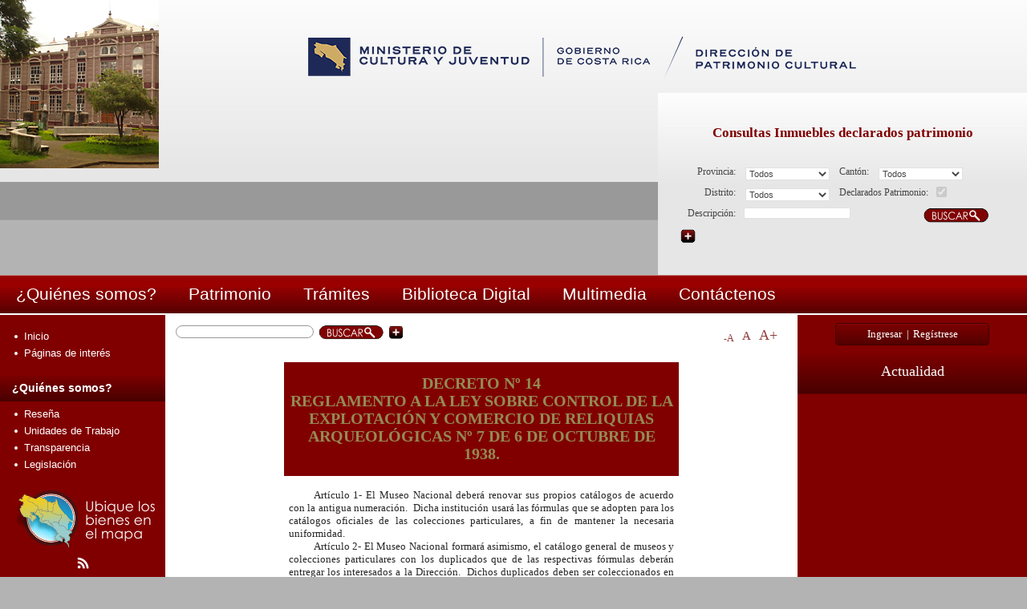

--- FILE ---
content_type: text/html; charset=utf-8
request_url: https://patrimonio.go.cr/quienes_somos/legislacion/decretos/decretos/00_decreto_n_14.aspx
body_size: 14852
content:

<!DOCTYPE html PUBLIC "-//W3C//DTD XHTML 1.0 Transitional//EN" "http://www.w3.org/TR/xhtml1/DTD/xhtml1-transitional.dtd">
<html xmlns="http://www.w3.org/1999/xhtml">
<head id="ctl00_HeaderMaster">
    <!-- Response Elapsed Time: 140,623-->
    <title>
	Portal Patrimonio
</title><meta id="ctl00_MetaAuthor" name="author" content="Hermes Soluciones de Internet" /><meta id="ctl00_MetaDescription" name="description" content="Portal Patrimonio Hermes Soluciones de Internet" /><meta id="ctl00_MetaKeywords" name="keywords" content="patrimonio,portalportal,patrimonio" /><meta name="country" content="Costa Rica" /><meta id="ctl00_MetaLanguage" name="language" content="en" /><meta name="robots" content="index, follow" /><meta property="og:site_name" content="Portal Patrimonio" /><meta property="og:image" content="http://www.patrimonio.go.cr/images/logo_patrimonio.jpg" /><link rel="stylesheet" type="text/css" href="/css/get/css/MainSheet.css" /><link rel="stylesheet" type="text/css" href="/css/get/css/MasterPage.css" /><link rel="stylesheet" type="text/css" href="/css/PatrimonioStyle.css" /><link rel="stylesheet" type="text/css" href="/css/banners.css" />
    <script src="/js/Ajax.js" type="text/javascript"></script>
    <script src="/js/String.js" type="text/javascript"></script>
    <script src="/js/MasterPage.js" type="text/javascript"></script>
    <script type="text/javascript" src="/js/Utils.js"></script>
    <!-- modal -->
    <link rel="stylesheet" type="text/css" href="/css/get/css/simplemodal.css" />

    <script type="text/javascript">
        var _HAS_ltie7 = false;
        var _HAS_ltie8 = false;
        var _HAS_ie = false;
        var OmitirNoConflict = true;
        var useNewJQueryUI = true;
        var hasActiveSession = false;
        var isMobile =false;
    </script>

    <!--[if lte IE 8]>
        <script type="text/javascript">
        	_HAS_ltie8 = true;
        </script>
        <![endif]-->
    <!--[if lte IE 7]>
        <script type="text/javascript">
        	_HAS_ltie7 = true;
        </script>
        <style type='text/css'>
            @import "/portal/css/get/css/simplemodal-ie.css";
        </style>
        <![endif]-->
    <!--[if ie]>
        <script type="text/javascript">
        	_HAS_ie = true;
        </script>
        <![endif]-->
    <!--[if IE 9]>
        <script type="text/javascript">
        	_HAS_ltie9 = true;
        </script>
        <![endif]-->
    <!-- end modal -->

<!-- HAS PORTAL -->
    <script type="text/javascript" src="/js_srv/include.js"></script>
    <script type="text/javascript" src="/js_srv/incluir_generales.js"></script>
    <script type="text/javascript" src="/js_srv/incluir_menuCollapse.js"></script>
    <script type="text/javascript" src="/js_srv/incluir_jquery.js"></script>
    <script type="text/javascript" src="/js_srv/incluir_jqueryNoConflict.js"></script>
    <script type="text/javascript" src="/js_srv/incluir_jquery-ui.js"></script>
    <script type="text/javascript" src="/js_srv/alternateImage.js"></script>
    <script type="text/javascript" src="/js/jquery/jquery.tools.min.js"></script>
    <script type="text/javascript" src="/js/jquery.cookie.js"></script>
    <script type="text/javascript" src="/js/patrimonio.js"></script>
    <script type="text/javascript" src="/js/GoogleAnalytics.js"></script>
    <script type="text/javascript" src="/js/XSLTransformations.js"></script>
    <script type="text/javascript" src="/js/determinacontexto.js"></script>
    <script type="text/javascript" src="/js/jquery/jquery.transform.js"></script>
    <script type="text/javascript" src="/js/jquery/jquery.vticker.js"></script>
    <script type="text/javascript" src="/js/date.js"></script>
    <script type="text/javascript" src="/js/cantones_distritos.js"></script>

<!-- PARA BUSCADOR -->
    <script type="text/javascript" src="/js/jquery/jquery.highlight-3.yui.js"></script>
    <link href="/css/Hermes.highlight.css" rel="stylesheet" type="text/css" />
    <script type="text/javascript" src="/js/Hermes.highlight.js"></script>

    <link href="/css_srv/jquery-ui.css" rel="stylesheet" type="text/css" />


<script type="text/javascript">
    jQuery(document).ready(function () {
        jQuery(".HASBreadCrumbs li:first").addClass("breadcrumbhome");
        jQuery(".MenuContextualContainer li:first").addClass("FirstContextMenu");
    });
</script>

<link href="/css/get/UserControls/css/MemberLoginUserControl.css" rel="stylesheet" type="text/css" /><script type="text/javascript" src="/js/usercontrols/n8G7B"></script><link href="/css/get/UserControls/css/MemberLoginUserControl.css" rel="stylesheet" type="text/css" /><script type="text/javascript" src="/js/jquery/jquery.simplemodal.1.4.min.js"></script><script type="text/javascript" src="/js/usercontrols/n8G7B"></script></head>
<body id="ctl00_body">
    <form name="aspnetForm" method="post" action="./00_decreto_n_14.aspx" onsubmit="javascript:return WebForm_OnSubmit();" id="aspnetForm" autocomplete="off">
<div>
<input type="hidden" name="__EVENTTARGET" id="__EVENTTARGET" value="" />
<input type="hidden" name="__EVENTARGUMENT" id="__EVENTARGUMENT" value="" />
<input type="hidden" name="__VIEWSTATE" id="__VIEWSTATE" value="/[base64]/////[base64]/[base64]/[base64]/[base64]///8/RG90TmV0T3BlbkF1dGguT3BlbklkLkV4dGVuc2lvbnMuU2ltcGxlUmVnaXN0cmF0aW9uLkRlbWFuZExldmVsAQAAAAd2YWx1ZV9fAAgDAAAAAQAAAAH4////+f///wIAAAAB9/////n///8BAAAAAfb////5////AAAAAAH1////+f///wAAAAAB9P////n///8AAAAAAfP////5////AAAAAAHy////+f///wAAAAAB8f////n///[base64]//////////[base64]/yyffPB4bagi4ElHAB8lo1YMw=" />
</div>

<script type="text/javascript">
//<![CDATA[
var theForm = document.forms['aspnetForm'];
if (!theForm) {
    theForm = document.aspnetForm;
}
function __doPostBack(eventTarget, eventArgument) {
    if (!theForm.onsubmit || (theForm.onsubmit() != false)) {
        theForm.__EVENTTARGET.value = eventTarget;
        theForm.__EVENTARGUMENT.value = eventArgument;
        theForm.submit();
    }
}
//]]>
</script>


<script src="/WebResource.axd?d=CLxoFOsxrW33aHz2luxeWc_uXZRk7Qys6CW41hFSQNJetyYpv9B44rl2fgcYGtk4pR4r26F9xQVklRBXksaLqzujXOhtnfL_USOktFIBJOE1&amp;t=637729404413207958" type="text/javascript"></script>

<script>hasActiveSession=false;</script>
<script src="/WebResource.axd?d=gwq7tpb2iY0lC_Wfl1SB5Dx1ga2vtk8dbCUW5I9Yp-_A29PJT2sIjomjxiTe9T0pzRHF6abwnEidZ9tHo6Yz2h_LG4pqFfWzVgKfoan2Pvy9L990386m1ZATn6uDZrTzjorEgUJxE8crGjGAxU-XOwjV69rcGTUNrMBBWbO94ugCrg_gf5Nq-GKLWle5RKzu0&amp;t=636323541972108513" type="text/javascript"></script>
<script src="/WebResource.axd?d=pk5Og7Idj2ZeYe9Z6AC0NLiJk9OLNuylNxyNESS_wr_vCWhDiM4Q6ZQ1KBO4YC49gXwxdTkv8L1VWIuxaiDp3l9Twh1YEPrO2gUuKOuZq4Y1&amp;t=637729404413207958" type="text/javascript"></script>
<script type="text/javascript">
//<![CDATA[
function WebForm_OnSubmit() {
if (typeof(ValidatorOnSubmit) == "function" && ValidatorOnSubmit() == false) return false;
return true;
}
//]]>
</script>

        <table class="PrincipalTableContainer">
            <tr class="headerContainer">
                <td class="LeftSideBar">
                    <div id="ItemsDivBanners"></div>
                </td>
                <td colspan="2">
                    <a href="https://www.presidencia.go.cr/" target="_blank" class="Left"><img src="/images/gobierno_logo.png" alt="" /></a>
                    <a href="http://www.mcj.go.cr" target="_blank" class="Left"><img src="/images/mcj_logo.png" alt="" /></a>
                    <a href="/" class="Left" accesskey="1" title="Ir a inicio con tecla de acceso 1"><img src="/images/patrimonio_logo.png" alt="" /></a>
                    <div class="ConsultasContainer Right">
                        <div class="ConsultasHeader">Consultas Inmuebles declarados patrimonio</div><br />
                        <div class="ConsultasContent">
                            <ul>
                                <li class="ConsultasLiLeft">Provincia:</li>
                                <li class="ConsultasSelecteContainer">
                                    <select name="provincia" id= "provincia" onChange="cambiarCanton()">
					                    <option value="0">Todos</option>
					                    <option value="1">San Jos&eacute;</option>
					                    <option value="2">Alajuela</option>
					                    <option value="3">Cartago</option>
					                    <option value="4">Heredia</option>
											<option value="5">Guanacaste</option>
											<option value="6">Puntareras</option>
					                    <option value="7">Lim&oacute;n</option>
				                    </select>
                                </li>
                                <li>Cant&oacute;n:</li>
                                <li class="ConsultasSelecteContainer">
                                    <select name="canton" id="canton" onChange="cambiarDistrito()">
                                    </select>
                                </li>
                                <li class="ConsultasLiLeft">Distrito:</li>
                                <li class="ConsultasSelecteContainer">
                                    <select name="distrito" id="distrito">
                                    </select>
                                </li>
                                <li><label for="declaradoPatrimonio">Declarados Patrimonio:</label><span id="ClasificacionGeneral" class="ClasificacionGeneral hidden"></li>
                                <li class="ConsultasCheckBox">
                                    
                                    <input id="declaradoPatrimonio" name="declaradoPatrimonio" checked="checked" disabled="disabled" type="checkbox"></li>

                                </li>
                                <li class="ConsultasLiLeft"><label for="descripcion">Descripci&oacute;n:</label></li>
                                <li><input id="descripcion" name="descripcion" type="text" autocomplete="off"></li>
                                <li class="ConsultasLiLeft"></li>
                                <li><input type="submit" name= "Enviar" value="" accesskey="4" title="Ir a la b&uacute;squeda con tecla de acceso 4" class="consultabotonenviar"></li>
                                <li><span><a href="/busqueda/ResultadoBusquedaInmuebles.aspx"><img src="/images/adv_inmuebles_btn.jpg" class="consultabotonmas" alt=""></a></span></li>
                            </ul>
                            <div class="clear"></div>
                        </div>
                    </div>
                </td>
            </tr>
            <tr>
                <td colspan="3" class="PrincipalMenuContainer">
                    <div id="PrincipalMenuContainer">
                        <div id="ctl00_HASMenu1_HASMenuContainer"><ul class="menu" style="display:none;">
<li><span class="itemContent"><a href="/quienes_somos/">&iquest;Qui&eacute;nes somos?</a></span></li>
<li><span class="itemContent"><a href="/patrimonio/index.aspx">Patrimonio</a></span></li>
<li><span class="itemContent"><a href="/servicios/index.aspx">Tr&aacute;mites</a></span></li>
<li><span class="itemContent"><a href="/biblioteca_digital/">Biblioteca Digital</a></span></li>
<li><span class="itemContent"><a href="/multimedia/">Multimedia</a></span></li>
<li><span class="itemContent"><a href="/contactenos/">Cont&aacute;ctenos</a></span></li>
</ul>
</div>
                    </div>
                </td>
            </tr>
            <tr>
                <td class="LeftSideBar SideBar">
                    <div id="MenuMiscelaneo"><div id="ctl00_HASMenu2_HASMenuContainer"><ul class="menu" style="display:none;">
<li><span class="itemContent"><a href="/index.aspx">Inicio</a></span></li>
<li><span class="itemContent"><a href="/enlaces_de_interes/enlaces.aspx">P&aacute;ginas de inter&eacute;s</a></span></li>
</ul>
</div></div>
                    <div class="MenuContextualContainer" id="MenuContextualContainer"><div id="ctl00_IzquierdaHASContextMenu_HASContextMenuContainer"><ul class="menu" style="display:none;">
<li><span class="itemContent"><a href="/quienes_somos/index.aspx">&iquest;Qui&eacute;nes somos?</a></span></li>
<li><span class="itemContent"><a href="/quienes_somos/resena.aspx">Rese&ntilde;a</a></span></li>
<li><span class="itemContent"><a href="/quienes_somos/Unidades_de_trabajo.aspx">Unidades de Trabajo</a></span></li>
<li><span class="itemContent"><a href="/quienes_somos/transparencia.aspx">Transparencia</a></span></li>
<li><span class="itemContent"><a href="/quienes_somos/legislacion.aspx">Legislaci&oacute;n</a></span></li>
</ul>
</div></div>
                    <br />
                    <a href="/map/01_sanjose"><img src="/images/ubique_btn.jpg" width="206" height="81" alt="" /></a><br />
                    <div class="rssbtn"><a href="/actualidad/noticias/rss.xml"><img src="/images/btn_rss.png" alt=""></a></div>
                </td>
                <td class="CenterContainer">
                    <table class="Left PrincipalSearchContainer">
                        <tr>
                            <td>
                                <input name="sitio" type="hidden" value="PATRIMONIO">
                                <label for="expresion" style="display:none;">Buscar</label>
                                <input class="busqueda-txt" alt="buscar" type="text" id="expresion" name="expresion" autocomplete="off">
                            </td>
                            <td><input type="submit" alt="Buscar" value="" class="buscar-btn" id="botonBuscar" onclick="CambiarAction(this)"></td>
                            <td>
                                <a title="B&#250;squeda Avanzada" href="/buscador/Default.aspx?SITIO=PATRIMONIO"><img src="/images/search_mas.jpg" class="consultabotonmas" alt=""></a>
                            </td>
                        </tr>
                    </table>
                    <ul class="Right ChangeSizeContainer">
                        <li>
                            <p><a href="/#" id="ctl00_TamanoPequeno" class="decreaseFont" title="Disminuir tamaño de letra">-A</a></p>
                        </li>
                        <li>
                            <p><a href="/#" id="ctl00_TamanoMedio" class="resetFont" title="Restaurar tamaño de letra"> A </a></p>
                        </li>
                        <li>
                            <p><a href="/#" id="ctl00_TamanoGrande" class="increaseFont" title="Aumentar tamaño de letra">A+</a></p>
                        </li>
                    </ul>
                    <div class="clear"></div>
                    <img src="/images/emptyimage.gif" width="700" height="1" alt="" />
                    <div id="ctl00_Breadcrumbs">
                        <!--IWPBEGIN BREADCRUMBS-->
                        <!--IWPEND-->
                    </div>
                    <br />
                    <div class="clear"></div>
                    <!-- languages -->
                    <div id="language" class="hidden">
                        
                        <a id="ctl00_UserLoginStatus" href="javascript:__doPostBack(&#39;ctl00$UserLoginStatus$ctl02&#39;,&#39;&#39;)">Login</a>
                    </div>
                    <div class="HeaderDiv hidden">
                        <div>
                            <div id="ctl00_TopMenuUserControl_MenuContentPlaceHolder" class="TopMenu"><ul id="ctl00_TopMenuUserControl_Menu" class="sf-menu ">
  <li><a href="/Default.aspx" target="_self">Inicio</a></li>
  <li><a href="/Sitemap.aspx" target="_self">Mapa del sitio</a></li>
</ul>
<link rel="stylesheet" type="text/css" media="screen" href="/App_Menu/css/superfish/superfish.css">
<link rel="stylesheet" type="text/css" media="screen" href="/App_Menu/css/superfish/superfish-vertical.css"><script type="text/javascript" src="/App_Menu/js/superfish/hoverIntent.js"></script><script type="text/javascript" src="/App_Menu/js/superfish/superfish.js"></script><script type="text/javascript">
      jQuery(document).ready(function(){
        jQuery("ul#ctl00_TopMenuUserControl_Menu").superfish({
        });
      });
    </script></div>
                            <br />
                            <span id="ctl00_UsernameLabel" class="UsernameLabel"></span>
                        </div>
                    </div>
                    <table class="ContentContainerTable">
                        <tr class="topAlign">
                            <td class="fullWidth">
                                <!-- user messages -->
                                
                                <!-- validation summary -->
                                <div id="ctl00_ValidationSummary" class="UserMessagesPlace ErrorMessage ValidationSummary" style="color:Red;display:none;">

</div>
                                <!-- content place holder -->
                                <div class="MainContentPlaceDiv">
                                    
<div id="ctl00_MainContentPlaceHolder_headHAS"><style type="text/css">
<!--
 /* Font Definitions */
  font-face
	{font-family:Calibri;
	
	}
 font-face
	{font-family:Garamond;
	
	}
 /* Style Definitions */
 
.MsoChpDefault
	{
	font-size:10.0pt;
	font-family:Calibri,sans-serif;
	}
 
div.WordSection1
	{page:WordSection1;}
-->
</style></div>


<div class="addOns">
		
</div>    
	
    <div>
        

<div class="WordSection1">

<table summary=""  class="MsoTableGrid" border="0" cellspacing="0" cellpadding="0"
 style='border-collapse:collapse;border:none;'>
 <tr style=''>
  <td    colspan="2" valign="top" style='width:36.0167em;background:maroon;
  padding:0.0000em 0.4500em 0.0000em 0.4500em'>
  <p class="MsoNormal" style=''><span
  style='color:black;
  '><span style=''> </span></span></p>
  </td>
 </tr>
 <tr style=''>
  <td    colspan="2" valign="top" style='width:36.0167em;background:maroon;
  padding:0.0000em 0.4500em 0.0000em 0.4500em'>
  <p  class="MsoNormal"   style='text-align:center'><span class="has_negrita"><span lang="ES-CR" style='font-size:1.5000em;
  color:#948A54;%;=50000'>DECRETO Nº 14</span></span></p>
  </td>
 </tr>
 <tr style=''>
  <td    colspan="2" valign="top" style='width:36.0167em;background:maroon;
  padding:0.0000em 0.4500em 0.0000em 0.4500em'>
  <p  class="MsoNormal"   style='text-align:center'><span class="has_negrita"><span lang="ES-CR" style='font-size:1.5000em;
  color:#948A54;%;=50000'>REGLAMENTO A LA
  LEY SOBRE CONTROL DE LA EXPLOTACIÓN Y COMERCIO DE RELIQUIAS ARQUEOLÓGICAS Nº
  7 DE 6 DE OCTUBRE DE 1938.</span></span></p>
  </td>
 </tr>
 <tr style=''>
  <td    colspan="2" valign="top" style='width:36.0167em;background:maroon;
  padding:0.0000em 0.4500em 0.0000em 0.4500em'>
  <p class="MsoNormal"><span style=''><span
  style=''> </span></span></p>
  </td>
 </tr>
 <tr style=''>
  <td    colspan="2" valign="top" style='width:36.0167em;padding:0.0000em 0.4500em 0.0000em 0.4500em'>
  <p class="MsoNormal"><span style=''><span
  style=''> </span></span></p>
  </td>
 </tr>
 <tr style=''>
  <td    colspan="2" valign="top" style='width:36.0167em;padding:0.0000em 0.4500em 0.0000em 0.4500em'>
  <p class="MsoNormal" style='text-align:justify;text-indent:2.3622em'><span
  lang="ES-CR" style=''>Artículo 1- El Museo Nacional
  deberá renovar sus propios catálogos de acuerdo con la antigua numeración. <span
  style=''> </span>Dicha institución usará las fórmulas que se
  adopten para los catálogos oficiales de las colecciones particulares, a fin
  de mantener la necesaria uniformidad. </span></p>
  </td>
 </tr>
 <tr style=''>
  <td    colspan="2" valign="top" style='width:36.0167em;padding:0.0000em 0.4500em 0.0000em 0.4500em'>
  <p class="MsoNormal" style='text-align:justify;text-indent:2.3622em'><span
  lang="ES-CR" style=''>Artículo 2- El Museo Nacional
  formará asimismo, el catálogo general de museos y colecciones particulares
  con los duplicados que de las respectivas fórmulas deberán entregar los
  interesados a la Dirección.<span style=''>  </span>Dichos
  duplicados deben ser coleccionados en series de mil.</span></p>
  </td>
 </tr>
 <tr style=''>
  <td    colspan="2" valign="top" style='width:36.0167em;padding:0.0000em 0.4500em 0.0000em 0.4500em'>
  <p class="MsoNormal" style='text-align:justify;text-indent:2.3622em'><span
  lang="ES-CR" style=''>Artículo 3- En las fórmulas que
  distribuirá el Museo Nacional entre los particulares para la catalogación de
  las reliquias arqueológicas, hará espacios donde se pueda anotar el número de
  orden dentro de la colección particular, la naturaleza del objeto, su
  procedencia, dimensión, peso y los demás datos que fueren necesarios para su identificación.</span></p>
  </td>
 </tr>
 <tr style=''>
  <td    colspan="2" valign="top" style='width:36.0167em;padding:0.0000em 0.4500em 0.0000em 0.4500em'>
  <p class="MsoNormal" style='text-align:justify;text-indent:2.3622em'><span
  lang="ES-CR" style=''>Artículo 4- Los expresados
  catálogos deberán terminarse a más tardar, después de dos años de la
  promulgación de este reglamento.</span></p>
  </td>
 </tr>
 <tr style=''>
  <td    colspan="2" valign="top" style='width:36.0167em;padding:0.0000em 0.4500em 0.0000em 0.4500em'>
  <p class="MsoNormal" style='text-align:justify;text-indent:2.3622em'><span
  lang="ES-CR" style=''>Artículo 5- Toda nueva
  adquisición de los coleccionistas deberá comunicarse al Museo Nacional, mediante
  envío de las respectivas fórmulas originales numeradas de acuerdo con el
  catálogo particular.<span style=''>  </span>De igual manera
  se informará de los traspasos de reliquias con indicación de sus números,
  para los efectos de la respectiva anotación. </span></p>
  </td>
 </tr>
 <tr style=''>
  <td    colspan="2" valign="top" style='width:36.0167em;padding:0.0000em 0.4500em 0.0000em 0.4500em'>
  <p class="MsoNormal" style='text-align:justify;text-indent:2.3622em'><span
  lang="ES-CR" style=''>Artículo 6- Cuando los
  interesados presenten fórmulas de identificación de objetos arqueológicos, la
  Dirección del Museo Nacional señalará a cuál de las categorías establecidas
  en el artículo 12 de la Ley corresponde cada uno de los objetos.<span
  style=''>  </span>En caso de duda se pueden solicitar esos
  objetos para su correspondiente estudio.</span></p>
  </td>
 </tr>
 <tr style=''>
  <td    colspan="2" valign="top" style='width:36.0167em;padding:0.0000em 0.4500em 0.0000em 0.4500em'>
  <p class="MsoNormal" style='text-align:justify;text-indent:2.3622em'><span
  lang="ES-CR" style=''>Artículo 7- Cuando se trate de
  hallazgos se catalogarán igualmente a nombre de los interesados, los objetos
  de las dos últimas categorías indicadas en el artículo 12 de ley.<span
  style=''>  </span>Las piezas únicas se ingresarán a las
  colecciones del Estado, con su respetiva inscripción en el catálogo.</span></p>
  </td>
 </tr>
 <tr style=''>
  <td    colspan="2" valign="top" style='width:36.0167em;padding:0.0000em 0.4500em 0.0000em 0.4500em'>
  <p class="MsoNormal" style='text-align:justify;text-indent:2.3622em'><span
  lang="ES-CR" style=''>Artículo 8- En igual forma se
  procederá con las nuevas colecciones que sean producto de excavaciones
  practicadas por corporaciones o individuos, nacionales o extranjeros.<span
  style=''>  </span>En este caso la catalogación se indicará
  con una serie de mil o continuando la serie, si para tal corporación o
  persona hubiera una empezada.</span></p>
  </td>
 </tr>
 <tr style=''>
  <td    colspan="2" valign="top" style='width:36.0167em;padding:0.0000em 0.4500em 0.0000em 0.4500em'>
  <p class="MsoNormal" style='text-align:justify;text-indent:2.3622em'><span
  lang="ES-CR" style=''>Artículo 9-<span
  style=''>  </span>En caso de que se solicite permiso para practicar
  excavaciones arqueológicas en un yacimiento de propiedad ajena, el
  solicitante deberá acompañar la autorización formal del propietario de la
  finca.<span style=''>  </span>Este hará constar, en dicho
  documento que se somete a lo que dispone el artículo 26 de la ley arqueológica,
  serán extendidos por la Dirección del Museo a los estudiantes de los colegios
  cuando a su juicio, a más de una simple curiosidad, exista un verdadero deseo
  de investigación de parte de los interesados.</span></p>
  </td>
 </tr>
 <tr style=''>
  <td    colspan="2" valign="top" style='width:36.0167em;padding:0.0000em 0.4500em 0.0000em 0.4500em'>
  <p class="MsoNormal" style='text-align:justify;text-indent:2.3622em'><span
  lang="ES-CR" style=''>Artículo 11-<span
  style=''>  </span>En las solicitudes de permisos para la
  exportación de reliquias arqueológicas precolombinas o coloniales, deberán
  citarse los números correspondientes a tales piezas en el catálogo general de
  Museos y colecciones particulares.</span></p>
  </td>
 </tr>
 <tr style=''>
  <td    colspan="2" valign="top" style='width:36.0167em;padding:0.0000em 0.4500em 0.0000em 0.4500em'>
  <p class="MsoNormal" style='text-align:justify;text-indent:2.3622em'><span
  lang="ES-CR" style=''>Artículo 12-<span
  style=''>  </span>El permiso que se otorgue para practicar
  excavaciones arqueológicas, durará un año.<span style=''> 
  </span>Si pasado este plazo, no se hubiera podido excavar el yacimiento o
  terminar la exploración comenzada, la licencia se tendrá por ineficaz y el
  interesado deberá solicitar un nuevo permiso.<span style=''> 
  </span>En todo caso, el excavador debe rendir un informe de sus trabajos a la
  Dirección del Museo Nacional.</span></p>
  </td>
 </tr>
 <tr style=''>
  <td    colspan="2" valign="top" style='width:36.0167em;padding:0.0000em 0.4500em 0.0000em 0.4500em'>
  <p class="MsoNormal" style='text-align:justify;text-indent:2.3622em'><span
  lang="ES-CR" style=''>Artículo 13-<span
  style=''>  </span>El propietario de un objeto arqueológico
  precolombino catalogado como "único", deberá antes de proceder a la venta del
  mismo objeto, informar al Museo de dicha operación, a efecto de que esta
  dependencia lo adquiera, si está en condiciones para ello.</span></p>
  </td>
 </tr>
 <tr style=''>
  <td    colspan="2" valign="top" style='width:36.0167em;padding:0.0000em 0.4500em 0.0000em 0.4500em'>
  <p class="MsoNormal" style='text-align:justify;text-indent:2.3622em'><span
  lang="ES-CR" style=''>Artículo 14-<span
  style=''>  </span>Todo traspaso o traslado de objetos
  arqueológicos de la segunda o tercera categoría, deberá comunicarse al Museo
  en la misma fecha de la operación, para los efectos de su anotación en el
  catálogo general de Museo y Colecciones particulares.<span
  style=''>  </span>Sin este requisito no serán válidos el
  traspaso o traslado.</span></p>
  </td>
 </tr>
 <tr style=''>
  <td    colspan="2" valign="top" style='width:36.0167em;padding:0.0000em 0.4500em 0.0000em 0.4500em'>
  <p class="MsoNormal" style='text-align:justify;text-indent:2.3622em'><span
  lang="ES-CR" style=''>Artículo 15-<span
  style=''>  </span>Una vez concedida la licencia de
  exportación de objetos arqueológicos, el despacho de los mismos deberá
  hacerse por medio del Museo Nacional.<span style=''> 
  </span>Para ese fin el exportador remitirá los objetos al Museo, junto con el
  valor del porte correspondiente y la dirección de la persona o institución
  destinataria.</span></p>
  </td>
 </tr>
 <tr style=''>
  <td    colspan="2" valign="top" style='width:36.0167em;padding:0.0000em 0.4500em 0.0000em 0.4500em'>
  <p class="MsoNormal" style='text-align:justify;text-indent:2.3622em'><span
  lang="ES-CR" style=''>Artículo 16-<span
  style=''>  </span>Cuando el propietario de un objeto
  arqueológico o histórico de época colonial o republicana quiera venderlo,
  deberá comunicarse así al Museo Nacional por si esta institución necesita
  adquirir el objeto de que se trate.<span style=''> 
  </span>Los objetos dela época colonial serán valorados por peritos.<span
  style=''>  </span>Las reliquias de la época Republicana serán
  adquiridas por el Museo, de acuerdo con el precio que les corresponda en
  plaza.</span></p>
  </td>
 </tr>
 <tr style=''>
  <td    colspan="2" valign="top" style='width:36.0167em;padding:0.0000em 0.4500em 0.0000em 0.4500em'>
  <p class="MsoNormal" style='text-align:justify;text-indent:2.3622em'><span
  lang="ES-CR" style=''>Artículo 17-<span
  style=''>  </span>En los casos en que haya de compensarse al
  descubridor de un objeto único, cuando el Museo lo retenga para sí, el
  cálculo del costo proporcional del hallazgo se hará de acuerdo con la
  siguiente fórmula: Costo proporcional del objeto = X; costo total de la
  exploración y excavación = A; valor total del lote obtenido = B; valor
  parcial del objeto único = C; X=<span class="has_underlined">A x C</span></span></p>
  </td>
 </tr>
 <tr style=''>
  <td    colspan="2" valign="top" style='width:36.0167em;padding:0.0000em 0.4500em 0.0000em 0.4500em'>
  <p class="MsoNormal" style='text-align:justify;text-indent:2.3622em'><span
  lang="ES-CR" style=''><span
  style=''>     </span>B</span></p>
  </td>
 </tr>
 <tr style=''>
  <td    colspan="2" valign="top" style='width:36.0167em;padding:0.0000em 0.4500em 0.0000em 0.4500em'>
  <p class="MsoNormal" style='text-align:justify;text-indent:2.3622em'><span
  lang="ES-CR" style=''>Artículo 18-<span
  style=''>  </span>Todo permiso que se conceda para practicar
  excavaciones o exploraciones de yacimientos arqueológicos, será comunicado
  por la Dirección del Museo Nacional, a las autoridades bajo cuya jurisdicción
  ha de verificarse la excavación o exploración arqueológica que le sean
  comunicados por las autoridades de la República, de acuerdo con el artículo
  17; y efectuará, a la mayor brevedad, una investigación sobre tales
  descubrimientos.</span></p>
  </td>
 </tr>
 <tr style=''>
  <td    colspan="2" valign="top" style='width:36.0167em;padding:0.0000em 0.4500em 0.0000em 0.4500em'>
  <p class="MsoNormal" style='text-align:justify;text-indent:2.3622em'><span
  lang="ES-CR" style=''>Artículo Transitorio - Este
  reglamento rige desde la fecha de su promulgación. </span></p>
  </td>
 </tr>
 <tr style=''>
  <td    colspan="2" valign="top" style='width:36.0167em;padding:0.0000em 0.4500em 0.0000em 0.4500em'>
  <p class="MsoNormal" style='text-align:justify;text-indent:2.3622em'><span
  style=''><span style=''> </span></span></p>
  </td>
 </tr>
 <tr style=''>
  <td    colspan="2" valign="top" style='width:36.0167em;padding:0.0000em 0.4500em 0.0000em 0.4500em'>
  <p class="MsoNormal" style='text-align:justify;text-indent:2.3622em'><span
  lang="ES-CR" style=''>Dado en la Casa Presidencial. -
  San José, a los veinte días del mes de diciembre de mil novecientos treinta y
  ocho.</span></p>
  </td>
 </tr>
 <tr style=''>
  <td    colspan="2" valign="top" style='width:36.0167em;padding:0.0000em 0.4500em 0.0000em 0.4500em'>
  <p class="MsoNormal"><span style=''><span
  style=''> </span></span></p>
  </td>
 </tr>
 <tr style=''>
  <td    valign="top" style='width:18.0083em;padding:0.0000em 0.4500em 0.0000em 0.4500em'>
  <p class="MsoNormal" style='text-indent:2.3622em'><span lang="ES-CR"
  style=''>León Cortés </span></p>
  </td>
  <td    valign="top" style='width:18.0083em;padding:0.0000em 0.4500em 0.0000em 0.4500em'>
  <p  class="MsoNormal"   style='margin-right:2.3622em;text-align:right'><span
  lang="ES-CR" style=''>El Secretario de Estado</span></p>
  </td>
 </tr>
 <tr style=''>
  <td    colspan="2" valign="top" style='width:36.0167em;padding:0.0000em 0.4500em 0.0000em 0.4500em'>
  <p  class="MsoNormal"   style='margin-right:2.3622em;text-align:right'><span
  lang="ES-CR" style=''>en el Despacho de Educación
  Pública </span></p>
  </td>
 </tr>
 <tr style=''>
  <td    colspan="2" valign="top" style='width:36.0167em;padding:0.0000em 0.4500em 0.0000em 0.4500em'>
  <p  class="MsoNormal"   style='margin-right:2.3622em;text-align:right'><span
  lang="ES-CR" style=''>A. Aguilar Machado </span></p>
  </td>
 </tr>
 <tr style=''>
  <td    colspan="2" valign="top" style='width:36.0167em;padding:0.0000em 0.4500em 0.0000em 0.4500em'>
  <p class="MsoNormal" style='text-indent:2.3622em'><span lang="ES-CR"
  style=''>20 de diciembre de 1938.</span></p>
  </td>
 </tr>
</table>

<p class="MsoNormal"><span lang="ES-CR">&nbsp;</span></p>

</div>

<input name="ctl00$MainContentPlaceHolder$idpagina" type="hidden" id="ctl00_MainContentPlaceHolder_idpagina" value="30671" />
    </div>

                                </div>
                            </td>
                            <td class="hidden">
                                <!-- member login control -->
                                <div id="ctl00_MemberLoginContent">
                                    <div id="ctl00_MemberLoginUserControl_MemberLoginContentDiv">
    <div id="ctl00_MemberLoginUserControl_SignInPageDiv" class="SignInPageDiv SesionContainer" style="display: none;">
        <div id="ctl00_MemberLoginUserControl_SignInPageMainDiv" class="SignInPageMainDiv PopUpMode">
            <h1>Incie su sesi&oacute;n:</h1>
            <hr />
            <p class="SesionParagraph">Puede ingresar al portal de Centro de conservaci&oacute;n Patrimonio Cultural por medio de nuestras diferentes opciones.</p>
            <ul class="SesionLoginUl">
                <li>
                    <h2>
                        Correo electrónico y contraseña</h2>
                            <hr />
                    <div class="TextInputRow">
                        <span id="ctl00_MemberLoginUserControl_EmailLabel">Correo electrónico</span><br />
                        <input name="ctl00$MemberLoginUserControl$edd87f7e-c76f-4969-a140-3e337eb16739" type="text" size="40" id="ctl00_MemberLoginUserControl_edd87f7e-c76f-4969-a140-3e337eb16739" autocomplete="off" />
                    </div>
                    <div class="TextInputRow">
                        <span id="ctl00_MemberLoginUserControl_PasswordLabel">Contraseña</span><br />
                        <input name="ctl00$MemberLoginUserControl$614d57bd-2f0f-487b-96a7-6e83280357a9" type="password" size="40" id="ctl00_MemberLoginUserControl_614d57bd-2f0f-487b-96a7-6e83280357a9" autocomplete="off" />
                        <span class="MessageSpan">
                            <a id="ctl00_MemberLoginUserControl_ForgotPasswordHyperLink" href="/ForgotPassword.aspx">Restablecer</a>
                            una contraseña olvidada. <span class="hidden">¿O necesita
                            <a id="ctl00_MemberLoginUserControl_JoinNowHyperLink" href="/joinnow/Default.aspx">registrarse</a>?</span></span>
                    </div>
                    <div class="SubmitRow">
                        <input type="submit" name="ctl00$MemberLoginUserControl$Button1" value="Iniciar" id="ctl00_MemberLoginUserControl_Button1" class="LoginSubmitButton" />                                
                    </div>                    
                </li>
                <li>
                    <h2>
                        Ingreso por medio de Facebook</h2>
                            <hr />
                    <div id="ctl00_MemberLoginUserControl_SocialProvidersDiv" class="SocialProvidersDiv">                
                        <ul class="ProvidersList">
                            <li id="facebook">
                                <a id="ctl00_MemberLoginUserControl_FacebookLinkButton" href="javascript:__doPostBack(&#39;ctl00$MemberLoginUserControl$FacebookLinkButton&#39;,&#39;&#39;)"></a>
                            </li>
                            <li id="yahoo" style="display:none;">
                                <a href="javascript:__doPostBack(&#39;ctl00$MemberLoginUserControl$YahooOpenIdButton&#39;,&#39;&#39;)" title="Log in with [Provider]!">Log in with [Provider]!</a>
                            </li>
                            
                        </ul>
                        <ul class="ProvidersList" style="display:none;">
                            <li id="twitter">
                                <a id="ctl00_MemberLoginUserControl_TwitterLinkButton" href="javascript:__doPostBack(&#39;ctl00$MemberLoginUserControl$TwitterLinkButton&#39;,&#39;&#39;)"></a>
                            </li>
                            <li id="google">
                                <a id="ctl00_MemberLoginUserControl_GoogleLinkButton" href="javascript:__doPostBack(&#39;ctl00$MemberLoginUserControl$GoogleLinkButton&#39;,&#39;&#39;)"></a>
                            </li>
                            
                        </ul>

                        <script type="text/javascript">
                            //var oAuthWRAPSessionId = "ovpt3ule4hztpzhcb1dunfxt";
                        </script>

                        
                    </div>
                </li>
                
            </ul>
            <div class="clear"></div>
            <br />
            <br />
            <div class="LoginUlContainer">
                <div class="UnirseContainer">
                    <h2>¡Unirse ahora!</h2>
                    <hr />
                    <p><a id="ctl00_MemberLoginUserControl_JoinNow2HyperLink" href="/joinnow/Default.aspx">Haga clic</a>
                    para usar su correo electr&oacute;nico y contrase&ntilde;a y crear una cuenta
                    de usuario &#187;</p>
                    <p><a href="/joinnow/JoinSigned.aspx">Haga clic</a>
                    para usar su certificado digital y crear una cuenta
                    de usuario &#187;</p>
                    <div class="clear"></div>
                </div>
                
            </div>
            
        </div>
        <div id="OpenIdPopUpDiv" class="OpenIdPopUpDiv">
            <div onkeypress="javascript:return WebForm_FireDefaultButton(event, &#39;ctl00_MemberLoginUserControl_OpenIdLogin_loginButton&#39;)">
	<table border="0">
		<tr>
			<td><label for="ctl00_MemberLoginUserControl_OpenIdLogin">OpenID Login:</label></td><td><input id="ctl00_MemberLoginUserControl_OpenIdLogin" name="openid_identifier" type="text" size="40" value="" tabindex="1" style="background-image:url(/WebResource.axd?d=ct_L-sLRDG1VQrMtkZp4bDD-uiaLdEq1NPmKV8GmXFGtcEQ9Ucs9KACOtSUpPVsAQWFG2RguhG7cA_i6vEF97-uIzvsKuEVmiPSAG3j_U_e-hnFS_ZZ0sBwlkmUeuX8BTh4ZtEXbZunkx26a1H5Q9kuGvBuHZLU0m2p1Avfjrb41&amp;amp;t=636323541972108513);background-repeat:no-repeat;background-position:0 50%;padding-left:18px;border-style:solid;border-width:1px;border-color:lightgray;" /></td><td><input type="submit" name="ctl00$MemberLoginUserControl$OpenIdLogin_loginButton" value="Iniciar >>" onclick="javascript:WebForm_DoPostBackWithOptions(new WebForm_PostBackOptions(&quot;ctl00$MemberLoginUserControl$OpenIdLogin_loginButton&quot;, &quot;&quot;, true, &quot;OpenIdLogin&quot;, &quot;&quot;, false, false))" id="ctl00_MemberLoginUserControl_OpenIdLogin_loginButton" tabindex="2" title="Account login" /></td>
		</tr><tr>
			<td></td><td style="color:gray;font-size:smaller;"><span id="ctl00_MemberLoginUserControl_OpenIdLogin_requiredValidator" style="color:Red;display:none;">Provide an OpenID first.<br/></span><span id="ctl00_MemberLoginUserControl_OpenIdLogin_identifierFormatValidator" style="color:Red;display:none;">Invalid OpenID URL.<br/></span><span>Ejemplo:</span> <span style="font-weight:bold;">http://su.nombre.myopenid.com</span></td><td style="color:gray;font-size:smaller;text-align:center;"><a tabindex="4" title="Registrarse en el sitio de myOpenID www.myopenid.com" href="https://www.myopenid.com/signup">Registrarse en myOpenID</a></td>
		</tr><tr>
			<td></td><td><input id="ctl00_MemberLoginUserControl_ctl10" type="checkbox" name="ctl00$MemberLoginUserControl$ctl10" tabindex="3" /><label for="ctl00_MemberLoginUserControl_ctl10">Recordarme</label></td><td></td>
		</tr>
	</table>
</div>
            <div style="clear: both">
            </div>
            <a onclick="ResetPopupDisplay();" class="ResetPopupDisplay"><span>usar otra cuenta</span>
            </a>
        </div>
    </div>
    <div id="ctl00_MemberLoginUserControl_SignInPopUpDiv" class="SignInPopUpDiv">
        <button id="LoginButton" class="LoginJoinButton" type="button" onclick="javascript:ShowSignInPage();">
            Iniciar sesión</button>
        <a id="ctl00_MemberLoginUserControl_JoinNow3HyperLink" href="/joinnow/Default.aspx"><button id="JoinButton" class="LoginJoinButton" type="button">
            Registrarse</button></a>
    </div>
</div>

                                </div>
                                <!-- menu by roles -->
                                
                            </td>
                        </tr>
                    </table>

                    <script type="text/javascript">
                        FixFormAction();
                    </script>
                </td>
                <td class="RightSideBar SideBar">
                    <div class="IngresarContainer">
                        
                        <a id="ctl00_LoginHyperLink" accesskey="3" class="NoSessionControl" title="Ir a ingreso con tecla de acceso 3" href="/login.aspx">Ingresar</a>
                        <span> | </span>
                        <a id="ctl00_RegistreseHyperLink" accesskey="5" class="NoSessionControl" title="Ir a registro con tecla de acceso 5" href="/joinnow/Default.aspx">Regístrese</a>
                        
                        <div class="clear"></div>
                    </div>
                    <div class="HeaderRightSideBar">Actualidad</div>
                    <div class="NoticiasContainer">
                        <!--div id="rssWidget" class="rssFeed">Widget RSS</div-->
			<iframe src="https://www.facebook.com/plugins/page.php?href=https%3A%2F%2Fwww.facebook.com%2Fpatrimonio.mcj.cr%2F&tabs=timeline&width=286&height=830&small_header=true&adapt_container_width=true&hide_cover=true&show_facepile=false&appId=120253214712292" width="286" height="830" style="border:none;overflow:hidden" scrolling="no" frameborder="0" allowTransparency="true" allow="encrypted-media"></iframe>
                        <div class="clear"></div>
                    </div>
                    <!--div class="HeaderRightSideBar"><a href="/actualidad/agenda_cultural.aspx">Agenda Cultural</a></div>
                    <div class="HeaderRightSideBar"><a href="/patrimonio/certamenes.aspx">Cert&aacute;menes</a></div-->
                </td>
            </tr>
            <tr>
                <td colspan="3" class="BottomContainer"><img src="/images/bgr_bottom.jpg" width="326" height="72" alt="" /></td>
            </tr>
            <tr>
                <td colspan="3"><div id="google_translate_element" style="padding-top:30px;width:315px;display:block; float:right;"></div></td>
            </tr>
        </table>





       





    
<script type="text/javascript">
//<![CDATA[
var Page_ValidationSummaries =  new Array(document.getElementById("ctl00_ValidationSummary"));
var Page_Validators =  new Array(document.getElementById("ctl00_MemberLoginUserControl_OpenIdLogin_requiredValidator"), document.getElementById("ctl00_MemberLoginUserControl_OpenIdLogin_identifierFormatValidator"));
//]]>
</script>

<script type="text/javascript">
//<![CDATA[
var ctl00_MemberLoginUserControl_OpenIdLogin_requiredValidator = document.all ? document.all["ctl00_MemberLoginUserControl_OpenIdLogin_requiredValidator"] : document.getElementById("ctl00_MemberLoginUserControl_OpenIdLogin_requiredValidator");
ctl00_MemberLoginUserControl_OpenIdLogin_requiredValidator.controltovalidate = "ctl00_MemberLoginUserControl_OpenIdLogin";
ctl00_MemberLoginUserControl_OpenIdLogin_requiredValidator.errormessage = "Provide an OpenID first.<br/>";
ctl00_MemberLoginUserControl_OpenIdLogin_requiredValidator.display = "Dynamic";
ctl00_MemberLoginUserControl_OpenIdLogin_requiredValidator.validationGroup = "OpenIdLogin";
ctl00_MemberLoginUserControl_OpenIdLogin_requiredValidator.evaluationfunction = "RequiredFieldValidatorEvaluateIsValid";
ctl00_MemberLoginUserControl_OpenIdLogin_requiredValidator.initialvalue = "";
var ctl00_MemberLoginUserControl_OpenIdLogin_identifierFormatValidator = document.all ? document.all["ctl00_MemberLoginUserControl_OpenIdLogin_identifierFormatValidator"] : document.getElementById("ctl00_MemberLoginUserControl_OpenIdLogin_identifierFormatValidator");
ctl00_MemberLoginUserControl_OpenIdLogin_identifierFormatValidator.controltovalidate = "ctl00_MemberLoginUserControl_OpenIdLogin";
ctl00_MemberLoginUserControl_OpenIdLogin_identifierFormatValidator.errormessage = "Invalid OpenID URL.<br/>";
ctl00_MemberLoginUserControl_OpenIdLogin_identifierFormatValidator.display = "Dynamic";
ctl00_MemberLoginUserControl_OpenIdLogin_identifierFormatValidator.validationGroup = "OpenIdLogin";
ctl00_MemberLoginUserControl_OpenIdLogin_identifierFormatValidator.evaluationfunction = "CustomValidatorEvaluateIsValid";
//]]>
</script>

<div>

	<input type="hidden" name="__VIEWSTATEGENERATOR" id="__VIEWSTATEGENERATOR" value="25282C2E" />
	<input type="hidden" name="__EVENTVALIDATION" id="__EVENTVALIDATION" value="/wEdAAv8mvOzn/BTpN2iZep+jGagLK6TOtW+Foh3C1tJPgS12Gu1jBwYSLoYgmaNSWHq34quYxWimIQ67egQsVcR6RIIVxt0y8CRYQykJJMpx+tqOqChKsSA2PqG/c52LymIhbHIpLj3xnw3Hj6H9UTTwZHeaVc1n1XqL7YrWtLUMI1ttBF42QLvxvhRuq40g1nKaNMF2oJ/BYWM3l6v+4NbaR/uWJieK6Oer6lRqy9Y0fIKzzv2r619MnMYA68U5GwPI8r95Qtb5lCLFvpHovncO5KD" />
</div>

<script type="text/javascript">
//<![CDATA[

var Page_ValidationActive = false;
if (typeof(ValidatorOnLoad) == "function") {
    ValidatorOnLoad();
}

function ValidatorOnSubmit() {
    if (Page_ValidationActive) {
        return ValidatorCommonOnSubmit();
    }
    else {
        return true;
    }
}
        //]]>
</script>
</form>
    
<script type="text/javascript">
    llamadosHermes("PATRIMONIO");
    jQuery(document).ready(function () {
        // Reset Font Size
        var originalFontSize = jQuery('.ContentContainerTable').css('font-size');
        var max = 4;
        var min = -3;
        jQuery(".resetFont").click(function () {
            ResetFont(originalFontSize);
            return false;
        });
        // Increase Font Size
        jQuery(".increaseFont").click(function () {
            IncreaseFont(max);
            return false;
        });
        // Decrease Font Size
        jQuery(".decreaseFont").click(function () {
            DecreaseFont(min);
            return false;
        });
        ResizeFont();
        //FixRadioStyle();

    });
</script>    
<script type="text/javascript">
function googleTranslateElementInit() {
    new google.translate.TranslateElement({
        pageLanguage: 'es',
        includedLanguages: 'zh-CN,en,es',
        autoDisplay: false,
        layout: google.translate.TranslateElement.InlineLayout.HORIZONTAL
    }, 'google_translate_element');
}
</script>
<script type="text/javascript" src="https://translate.google.com/translate_a/element.js?cb=googleTranslateElementInit"></script>
<script type="text/javascript">
    function doTranslate(lang_pair) {
        /*
        if (lang_pair.value)
        lang_pair = lang_pair.value;
        var lang = lang_pair.split('|')[1];
        jQuery.cookie('glang', lang);
        //jQuery(function (jQuery) { jQuery('body').translate('es', lang, { toggle: true, not: '.notranslate' }); });
        location.reload();*/
    }
</script>

<script src="/js/contextMenuON.js" type="text/javascript"></script>
<script type="text/javascript" src="/js/Banners2.js"></script>
<script defer src="https://static.cloudflareinsights.com/beacon.min.js/vcd15cbe7772f49c399c6a5babf22c1241717689176015" integrity="sha512-ZpsOmlRQV6y907TI0dKBHq9Md29nnaEIPlkf84rnaERnq6zvWvPUqr2ft8M1aS28oN72PdrCzSjY4U6VaAw1EQ==" data-cf-beacon='{"version":"2024.11.0","token":"93b34c9de7fe4db9b91dfe3d870da128","r":1,"server_timing":{"name":{"cfCacheStatus":true,"cfEdge":true,"cfExtPri":true,"cfL4":true,"cfOrigin":true,"cfSpeedBrain":true},"location_startswith":null}}' crossorigin="anonymous"></script>
</body>
</html>


--- FILE ---
content_type: text/css; charset=utf-8
request_url: https://patrimonio.go.cr/css/get/css/MasterPage.css
body_size: -755
content:
.ValidationSummary ul
{
    /* these attributes are used in order to hide the Validation Summary list items,      * only the HeaderText will be displayed      */
    list-style: none;
    display: none;
    visibility: hidden;
    background-color: Red;
    height: 1px !important;
    margin: 0px;
}

.ValidationSummary li
{
    /* these attributes are used in order to hide the Validation Summary list items,      * only the HeaderText will be displayed      */
    visibility: hidden;
    background-color: Blue;
}

.GMDatePicker span
{
    font-family: Arial;
    font-size: 11px;
    color: #666;
    padding-left: 5px;
    border: solid 1px #999;
}

#language
{
    border-bottom: #CCCCCC 1px solid;
    text-align: right;
    color: #666666;
    font-size: 11px;
    padding: 4px 0 4px 0;
}

#footer
{
    margin-top: 30px;
    background: url(/images/footerBack.jpg) repeat-x;
    height: 77px;
    color: #999999;
    clear: both;
}

.Hermes
{
    width: 100%;
}

.Hermes img
{
    display: block;
    float: right;
    padding-top: 15px;
}

.Hermes span
{
    display: inline-block;
    padding-top: 10px;
    font-size: 11px;
}

.UsernameLabel
{
    font-family: Arial, Helvetica, sans-serif;
    font-weight: bold;
    color: #303577;
    padding-right: 10px;
}

.HeaderDiv
{
    display: block;
    height: auto;
}

.MainContentPlaceDiv
{
    min-height: 200px;
}

.TopMenu
{
    display: inline-block;
}

--- FILE ---
content_type: application/javascript
request_url: https://patrimonio.go.cr/js_srv/dhtml.js
body_size: 11994
content:

var listaMenus = [];

if(!Array.indexOf){
    Array.prototype.indexOf = function(obj, start){
        for(var i=(start||0); i<this.length; i++){
            if(this[i]==obj){
                return i;
            }
        }

        return -1;
    }
}

function url_domain(data) {
  var    a      = document.createElement('a');
         a.href = data;
  return a.hostname;
}

function ReadFileSync(sUri) {
   var async = false;
sUri = sUri.replace("//","/");
   try {

     var xmlHttp = XmlHttp.create();

     xmlHttp.open("GET", sUri, async);
     xmlHttp.send(null);

   } catch (ex)
   {
	 if ( url_domain(sUri).toLowerCase() != window.location.host.toLowerCase() )
	   ;//alert("dominios diferentes");
	 else
     	alert("ReadFileSyn url:" + sUri + " " + ex);
   };

   if (xmlHttp.status == 200){
      return xmlHttp.responseText;
   } else return "";
}

function SendFormAsXMLHTTP(form, returnString) {
   var async = false;

   try {

     var xmlHttp = XmlHttp.create();

     sUri = form.action;

	 //seg�n la documentaci�n el url debe ser absoluto
	 //FireFox completa el action de los forms en caso de ser ruta relativa, IE no,
	 //por lo tanto es necesario completar
     if (sUri.toUpperCase().indexOf('HTTP://') == -1) {
     	sUri = location.protocol + '//' + location.host + sUri;
	 	alert(sUri);
	}

     xmlHttp.open(form.method, sUri, async);

   } catch (ex) {

     alert('Descripci�n: ' + ex.description
        //+ ' L�nea ' + ex.number
        //+ ' Mensaje: ' + e.message
        );
   };

   xmlHttp.send(buildQueryString(form));
   //return xmlHttp.responseText;

   if (returnString)
     return returnString;
   else
     form.innerHTML = xmlHttp.responseText;
}

var listaLinks = [];


function copyArray(oldArray) {
	var newArray = [];

	for (var j=0; j<oldArray.length; j++)
		newArray[ newArray.length ] = oldArray[j];

	return newArray;

}


function copyArray(oldArray, skipDuplicates) {

	if (isUndefined(skipDuplicates))
	  skipDuplicates = false;


	var newArray = [];

	for (var j=0; j<oldArray.length; j++)
	  if (skipDuplicates) {
	    //ver si ya estaba
	    if (newArray.indexOf(oldArray[j]) == -1 )
	       newArray[ newArray.length ] = oldArray[j];
	  }
	  else
	    newArray[ newArray.length ] = oldArray[j];

	return newArray;

}


var _hermesShowAlert = true;

function alertAndSkip(s) {
	if (_hermesShowAlert)
		_hermesShowAlert = confirm(s,s);
}




var lastURLincluded = "";
function ReplaceLinksWithContent() {
    try {
		var links  = copyArray( document.getElementsByTagName("a") ); //obtener un array que no se modifique
		var links2 = copyArray( document.getElementsByName("HERMES_INCLUDES") );

		links = links.concat( links2 );
		links = copyArray(links , true); //para quitar los repetidos

		var E = null;
		var ext = null;

		var urlToLoad;
		var href;

		for (var i = 0; i < links.length; i++) {
		//for (var i = links.length-1; i > -1; i--) {

			if (links[i].alt){ //si era imagen
				href = links[i].alt;
				//links[i].style.display = "none";
			}
			else if(links[i].title.indexOf("|") == 0 || links[i].title.indexOf(escape("|")) == 0){
				href = links[i].title;
			}
			else {
				href = links[i].href;
			}

			currentPath =  location.protocol+"//"+location.host;
			currentPath += location.pathname.reverse().replace(/^.*?\//,"/").reverse();
			href = href.replace(currentPath,"");
			if (href.indexOf("|") == 0 || href.indexOf(escape("|")) == 0) {
				E = links[i];

				while ((E.tagName!="TD") && (E.tagName!="DIV")) {
					//alertAndSkip( 'E.tagName:' + E.tagName +  '\n E.innerHTML:' + E.innerHTML );
					E = E.parentNode;
				}

				urlToLoad = href.substring(href.indexOf("|")+1,href.length);
				urlToLoad = urlToLoad.replace(escape("|"),"");


				if (urlToLoad.indexOf(escape("|")) > 0)
					urlToLoad = href.substring(href.indexOf(escape("|"))+3,href.length);

				ext = GetValueFromQueryString(urlToLoad, 'ext');

				if (ext != null) {
					if (listaLinks[ ext ] == null)
						listaLinks[ ext ] = [];

					listaLinks[ ext ][ listaLinks[ ext ].length ] = urlToLoad;
				}
                		lastURLincluded = urlToLoad;
				var content = ReadFileSync(urlToLoad);
				BaseHTTP = new String;
				BaseHTTP = href.replace("|","")
				BaseHTTP = BaseHTTP.replace(/\/\//g,"/");
				BaseHTTP = (BaseHTTP.match(/^.*\//));
				content = content.replace(/{\$BaseHTTP}/g,BaseHTTP);


				E.innerHTML = "";
				var resultDiv = document.createElement('div');
				resultDiv.innerHTML = content;

				E.appendChild(resultDiv);


				// saca todos los scripst y los pone en el head
				var dummyDiv = document.createElement('body');
				dummyDiv.innerHTML = content;


				var scripts = dummyDiv.getElementsByTagName("script");
				var styles = dummyDiv.getElementsByTagName("style");
				var tagLinks = dummyDiv.getElementsByTagName("link");
				var headID = document.getElementsByTagName("head")[0];

				BrowserDetect.init();
				var isFirefox = BrowserDetect.browser.toLowerCase().indexOf("firefox") != -1;
				if ((!isFirefox) || (BrowserDetect.version >= 4))
				{
					for (var k=0; k < scripts.length; k++)
					{
						var myScript = document.createElement('script');
						if (scripts[k].text){
							myScript.text = scripts[k].text;
						}
						else {
							myScript.src = scripts[k].src;
						}
						headID.appendChild(myScript);
						//alert(myScript.text);

					}
				}


				for (var k=0; k < styles.length; k++)
				{
					var myStyle = document.createElement('style');
					if (styles[k].text){
						myStyle.text = styles[k].text;
						headID.appendChild(myStyle);
					}
				}

				for (var k=0; k < tagLinks.length; k++)
				{
					if (tagLinks[k].rel == "stylesheet"){
						var myLink = document.createElement('link');
						myLink.href = tagLinks[k].href;
						myLink.rel = tagLinks[k].rel;
						myLink.type = tagLinks[k].type;
						headID.appendChild(myLink);
					}
				}



/*

				E.innerHTML = "";
				var resultDiv = document.createElement('div');
				resultDiv.innerHTML = content;

				E.appendChild(resultDiv);
*/
				//alert( urlToLoad );
				//alert(E.innerHTML);
			}
		}

		ProcessPlayers();
    } catch (e) {
    	alert(e);
    }
}



function ProcessSWGPlayer() {
	var swfs = copyArray(document.getElementsByName("unSWF"));

	var cualUrl;
	var w;
	var h;
	var urls = [];
	var ids = [];
	var ws = [];
	var hs = [];
	for (var j=0; j<swfs.length; j++) {

		cualUrl = GetValueFromQueryString(listaLinks['swf'][j], 'url');
		w = GetValueFromQueryString(listaLinks['swf'][j], 'w');
		h = GetValueFromQueryString(listaLinks['swf'][j], 'h');

		swfs[j].id = swfs[j].id + j;
		var divId=swfs[j].id;

		if (typeof(swfobject_version)=="undefined"){
			swfobject_version = null;
		}
		switch(swfobject_version){
			case("2.0"):
				if (swfobject.hasFlashPlayerVersion("8.0.0")) {
					urls[j] = cualUrl;
					ids[j] = divId;
					hs[j] = h;
					ws[j]= w;
				}
				break;
			default:
				var cualSWF = new SWFObject(cualUrl, swfs[j].id, w, h, "8", "#ffffff");
				cualSWF.addParam("wmode", "opaque");
				cualSWF.write(swfs[j].id);
				break;
		}

		//alert('swfs.length al final=' + swfs.length);
		//alert(swfsOriginal.length);
	}

	if (urls.length > 0){
		var func = function() {
				var attributes = {};
				var params = {};
				params.menu="false";
				params.wmode="opaque";
				var id = divId;

				for (l=0;l<urls.length;l++){
					attributes.data = urls[l];
					attributes.width= ws[l];
					attributes.height= hs[l];
					swfobject.createSWF(attributes, params, ids[l]);
					}
				};
		swfobject.addDomLoadEvent(func);
	}

}



function ProcessYouTubePlayer() {
	var youtubes = copyArray(document.getElementsByName("unYouTube"));
	var cualUrl;
	var w;
	var h;
	var tmp;
	var urls = [];
	var ids = [];
	for (var j=0; j<youtubes.length; j++) {
		cualUrl = GetValueFromQueryString(listaLinks['youtube'][j], 'url');
		cualUrl = 'http://www.youtube.com/v/' + cualUrl;

		youtubes[j].id = youtubes[j].id + j;
		var DivID = youtubes[j].id;

		if (typeof(swfobject_version)=="undefined"){
					swfobject_version = null;
		}


		switch(swfobject_version){
			case("2.0"):
				if (swfobject.hasFlashPlayerVersion("8.0.0")) {
					urls[j] = cualUrl;
					ids[j] = DivID;
				}
				break;
			default:
				var cualswf = new SWFObject(cualUrl,DivID, '425', '355', "7", "#ffffff");
				cualswf.addParam("movie",cualUrl);
				cualswf.addParam("wmode","transparent");
				cualswf.write(DivID);
		}
	}
	if (urls.length > 0){
		var func = function() {
				var attributes = {};
				attributes.width= '425';
				attributes.height= '355';
				var params = {};
				params.menu="false";
				params.wmode="transparent";
				for (l=0;l<urls.length;l++){
					attributes.data = urls[l];
					params.movie = urls[l];
					swfobject.createSWF(attributes, params, ids[l]);
				}
			};
		swfobject.addDomLoadEvent(func);
	}
}



function ProcessIMGPlayer() {
	var imgs = copyArray(document.getElementsByName("unIMG"));
	var cualUrl;
	var alt;

	for (var j=0; j<imgs.length; j++) {

		cualUrl = GetValueFromQueryString(listaLinks['img'][j], 'url');
		alt = GetValueFromQueryString(listaLinks['img'][j], 'alt');

		imgs[j].id = imgs[j].id + j;

		imgs[j].src = cualUrl;

		imgs[j].alt = alt;

		imgs[j].title = alt;

	}
}

function ProcessVIDEOPlayer() {
	var elems = copyArray(document.getElementsByName("unVIDEO"));
	var elemsDIV = copyArray(document.getElementsByName("unVIDEODIV"));
	var cualUrl;
	var w;
	var h;

	for (var j=0; j<elems.length; j++) {

		cualUrl = GetValueFromQueryString(listaLinks['video'][j], 'url');
		w = GetValueFromQueryString(listaLinks['video'][j], 'w');
		h = GetValueFromQueryString(listaLinks['video'][j], 'h');


		elems[j].id = elems[j].id + j;
		elemsDIV[j].id = elemsDIV[j].id + j;

		elems[j].src = cualUrl;

		if (h==0){
			elems[j].height = 240;
			//alert('h usando valores default');
		}else{
			elems[j].height = h;
		}

		if(w==0){
			elems[j].width = 320;
			//alert('w usando valores default');
		}else{
			elems[j].width = w;
		}


		elemsDIV[j].innerHTML = elemsDIV[j].innerHTML;  //truco para firefox
	}
}

function ProcessGoogleMapsPlayer() {
	var elems = copyArray(document.getElementsByName("unGOOGLEMAP"));
	var cualUrl;
	var latitude;
	var longitude;
	var siteUrl;
	for (var j=0; j<elems.length; j++) {
		cualUrl = GetValueFromQueryString(listaLinks['googlemaps'][j], 'url');
		latitude = GetValueFromQueryString(listaLinks['googlemaps'][j], 'latitude');
		longitude = GetValueFromQueryString(listaLinks['googlemaps'][j], 'longitude');
		siteUrl = GetValueFromQueryString(listaLinks['googlemaps'][j], 'siteUrl');

		if (siteUrl == '') {
			siteUrl = location.protocol + '//' + location.host;
		}

		elems[j].id = elems[j].id + j;
		elems[j].innerHTML = elems[j].innerHTML;  //truco para firefox
		loadMap(elems[j].id,siteUrl+cualUrl,latitude,longitude);
	}
}

function ProcessImagenZoomPlayer() {

	    	var cualUrl;
		var thumbnailUrl;
		var link;
		var thumbnail;
		var currentDiv;
		var title;
		var descripcion;
	var elems = copyArray(document.getElementsByName("unimagenzoom"));
	var thumbs = copyArray(document.getElementsByName("unthumbnail1"));
	var links = copyArray(document.getElementsByName("zoom1"));
	if (elems.length>0){
         jQuery(document).ready(function () {

	        jQuery('.cloud-zoom, .cloud-zoom-gallery').CloudZoom(
	     {
	        zoomWidth: "400",
	        zoomHeight: "400",
	        position: 'left',
	        tint: false,
	        tintOpacity: 0.1,
	        lensOpacity: 0.9,
	        softFocus: false,
	        smoothMove: 3,
	        showTitle: true,
	        titleOpacity: 0.5,
	        adjustX: 0,
	        adjustY: 0
	    }


	        );


       });

        for (var j=0; j<elems.length; j++) {
			cualUrl = GetValueFromQueryString(listaLinks['imagenzoom'][j], 'url');
			thumbnailUrl = GetValueFromQueryString(listaLinks['imagenzoom'][j], 'thumb');
			title = GetValueFromQueryString(listaLinks['imagenzoom'][j], 'title');
			descripcion = GetValueFromQueryString(listaLinks['imagenzoom'][j], 'descripcion');
			elems[j].id = elems[j].id + j;
			thumbs[j].id = thumbs[j].id + j;
			thumbs[j].src = thumbnailUrl;
			links[j].id = links[j].id + j;
			links[j].href = cualUrl;
			thumbs[j].title = title;
			thumbs[j].alt = descripcion;
	}
   }

}

function ProcessSliderPlayer() {
	var sliders = copyArray(document.getElementsByName("slider"));
	var cualUrl;

        var idslider;
        var width=0;
        var height=0;
        var miniatura;
        var pausa;
        var titulos;
        var opacidad;
        var navegacion;
        var tiempo_pausa;
        var min_size=0;

        if (sliders.length>0){
   	jQuery('.galleryview').hide();
        for (var j=0; j<sliders.length; j++) {

	        sliders[j].id = sliders[j].id + j;
		idslider='#'+sliders[j].id;
                width = GetValueFromQueryString(listaLinks['slider'][j], 'w');
                height = GetValueFromQueryString(listaLinks['slider'][j], 'h');
                miniatura = GetValueFromQueryString(listaLinks['slider'][j], 'miniatura');
                pausa = GetValueFromQueryString(listaLinks['slider'][j], 'pausa');
                titulos = GetValueFromQueryString(listaLinks['slider'][j], 'titulos');
                navegacion = GetValueFromQueryString(listaLinks['slider'][j], 'navega');
                tiempo_pausa = GetValueFromQueryString(listaLinks['slider'][j], 'tiempo');
                width=parseInt(width);
		height=parseInt(height);
		miniatura=parseInt(miniatura);
		pausa=parseInt(pausa);
		titulos=parseInt(titulos);
		navegacion=parseInt(navegacion);
		navegacion=Boolean(navegacion);
		tiempo_pausa= parseInt(tiempo_pausa);
		tiempo_pausa= tiempo_pausa*1000;


              	 jQuery('#botones').hide();

                 if (titulos==1){
                    opacidad=0.9;
                } else {
                  jQuery('.panel-overlay').hide();
                  opacidad=0.0;
                }

                if (pausa==1){
                jQuery("#start").fadeOut(0);
                } else {

		       jQuery('#botones').hide();
                }


	      	jQuery(idslider).galleryView({
		           	panel_width: width,
			        panel_height: height,
				frame_width: 100,
				frame_height: 70,
				show_filmstrip: miniatura,
				show_captions:  false,
				overlay_height: 52,
				filmstrip_position: 'bottom',
				overlay_position: 'bottom',
				background_color: 'white',
				nav_theme: 'dark',
				overlay_opacity: opacidad ,
				mostrar_navegacion: navegacion ,
				transition_interval: tiempo_pausa,
				titulos: titulos

		});








	}

	}
}

function ProcessMP3PLAYER() {
var elems = copyArray(document.getElementsByName("unMP3PLAYER"));
	var elemsDIV = copyArray(document.getElementsByName("unMP3PLAYERDIV"));
	var cualUrl;
	var w;
	var h;
	var pathplayer='/js_srv/playermp3.swf?mp3=';
	var flashvars;
	var params;
	var attributes;

	for (var j=0; j<elems.length; j++) {

		cualUrl = GetValueFromQueryString(listaLinks['audiomp3'][j], 'url');

		elems[j].id = elems[j].id + j;
		elemsDIV[j].id = elemsDIV[j].id + j;

		elems[j].data = pathplayer+cualUrl;

		elemsDIV[j].innerHTML = elemsDIV[j].innerHTML;  //truco para firefox

                flashvars = { mp3: cualUrl };
	       	params = { wmode: "transparent"  };
	       	attributes = { id: elems[j].id	};

                swfobject.embedSWF("/js_srv/playermp3.swf", elemsDIV[j].id, "200", "20", "9.0.0", false, flashvars, params, attributes);
	}

}

function ProcessFLVPlayer() {
	var flvs = copyArray(document.getElementsByName("unFLV"));

	var cualUrl;
	var w;
	var h;
	var urls = [];
	var ids = [];
	for (var j=0; j<flvs.length; j++) {

		cualUrl = GetValueFromQueryString(listaLinks['flv'][j], 'url');
		w = 320;
		h = 240;
		flvs[j].id = flvs[j].id + j;
		var flv_id = flvs[j].id;
		if (typeof(swfobject_version)=="undefined"){
			swfobject_version = null;
		}

		switch(swfobject_version){
			case("2.0"):
				if (swfobject.hasFlashPlayerVersion("8.0.0")) {
					urls[j] =  cualUrl;
					ids[j] =  flv_id;
				}
				break;
			default:
				var cualFLV = new SWFObject("/js_srv/flvplayer.swf", flvs[j].id, w, h, "7", "#ffffff");
				cualFLV.addParam("allowfullscreen","true");
		//		cualFLV.addParam("wmode", "opaque");
				cualFLV.addVariable("file",cualUrl);
				cualFLV.write(flvs[j].id);
				break;
		}
	}

	if (urls.length > 0){
		var func = function() {
			var attributes = {};
			attributes.data = "/js_srv/flvplayer.swf";
			attributes.width= w;
			attributes.height= h;
			var params = {};
			params.menu="false";
			params.allowfullscreen="true";
			for (l=0;l<urls.length;l++){
				params.flashvars = "file="+ urls[l];
				swfobject.createSWF(attributes, params, ids[l]);
			}

			};
		swfobject.addDomLoadEvent(func);
	}
}

function ProcessMENUPlayer(){
	var divs = copyArray(document.getElementsByName("unMENU"));
	var content ="";
	var useXSL=false;
	var menuEXT='.js';


	for (var j=0; j<divs.length; j++) {
		cualUrl = GetValueFromQueryString(listaLinks['menu'][j], 'url');
		try{
			useXSL  = GetValueFromQueryString(listaLinks['menu'][j], 'useXSL').toUpperCase() == 'TRUE';
			menuEXT  = GetValueFromQueryString(listaLinks['menu'][j], 'menuEXT');
		}catch(e){/*alert(e);*/}
		cualUrl = '/js/' +  cualUrl + menuEXT;
		if (useXSL){
				content = ReadFileSync(cualUrl);
				divs[j].innerHTML = content;
				divs[j].className = "HASMenuInclude"
				divs[j].id = divs[j].id + j;
		}
	}
}


function ProcessRSSPlayer() {
	var divs = copyArray(document.getElementsByName("unRSSPlayer"));
	var cualUrl;
	var externo;
	var rssUrl;

	var head = document.getElementsByTagName('head')[0];


	for (var j=0; j<divs.length; j++) {
		cualUrl = GetValueFromQueryString(listaLinks['rssplayer'][j], 'url');
		externo = GetValueFromQueryString(listaLinks['rssplayer'][j], 'externo');
		divs[j].id = divs[j].id + j;
		divs[j].src = cualUrl;
		divs[j].name = divs[j].id;



		if (externo == '1'){
			rssUrl = cualUrl;
		}else{
			rssUrl = 'http://' + location.host;
			rssUrl += cualUrl;
		}

		newscript = document.createElement('script');
		newscript.text = 'jQuery(document).ready(function (){ jQuery("#'+ divs[j].id+'").rssfeed("'+rssUrl+'",{header:false,date:false});});';
		head.appendChild(newscript);
	}
}

function ProcessPlaylistPlayer() {
	var divs = copyArray(document.getElementsByName("playlist"));
	var cualUrl;
	var rssUrl;
	var items;
	var player;
	var interface;
	var playlist;
	for (var j=0; j<divs.length; j++) {
		cualUrl = GetValueFromQueryString(listaLinks['playlist'][j], 'url');
		divs[j].id = "playlsit" + j;
		visiblePlaylist = GetValueFromQueryString(listaLinks['playlist'][j], 'playlist');
		items = ReadPodcast(cualUrl);

		player = getElementsByClassName(divs[j], "div", "jp-jplayer")[0];
		player.id = "jquery_jplayer_" + j;
		interface = getElementsByClassName(divs[j], "div", "jp-interface")[0];
		interface.id = "jp_interface_" + j;
		playlist = getElementsByClassName(divs[j], "div", "jp-playlist")[0];
		playlist.id = "jp_playlist_" + j;

		if (visiblePlaylist != '1'){
			playlist.className = "jpHide";
		}
		divs[j].className = items[2];
		Podcast(j, items[0], items[1]);
	}
}



function ProcessListadoPorCategoria() {
	var divs = copyArray(document.getElementsByName("unListadoPorCategoria"));
	var rssUrl;
	for (var j=0; j<divs.length; j++) {
		rssUrl  =  GetValueFromQueryString(listaLinks['listadoporcategoria'][j], 'url');
		rssUrl += 'App_HttpHandlers/rsscategoriasxpagina.ashx';
		rssUrl += '?orderBy='    + GetValueFromQueryString(listaLinks['listadoporcategoria'][j], 'orderBy');
		rssUrl += '&orderType='  + GetValueFromQueryString(listaLinks['listadoporcategoria'][j], 'orderType');
		rssUrl += '&numResults=' + GetValueFromQueryString(listaLinks['listadoporcategoria'][j], 'numResults');
		rssUrl += '&filesType='  + GetValueFromQueryString(listaLinks['listadoporcategoria'][j], 'filesType');
		rssUrl += '&CATEGORIAS='  + GetValueFromQueryString(listaLinks['listadoporcategoria'][j], 'CATEGORIAS');
		divs[j].id += j;

		//alert(rssUrl);


		var xml = loadXMLDoc(rssUrl,'GET');
		var xsl = loadXMLDoc('/js_srv/xsl/listadoPorCategoria.xsl','GET');
		transform(xml, xsl, divs[j].id);
	}
}


function ProcessAppletPlayer(){
	var elems = copyArray(document.getElementsByName("unAPPLET"));
	var cualUrl;
	var w;
	var h;
	var code;
	var codebase;
	var applet;

	for (var j=0; j<elems.length; j++) {
		cualUrl = GetValueFromQueryString(listaLinks['applet'][j], 'url');
		w = GetValueFromQueryString(listaLinks['applet'][j], 'width');
		h = GetValueFromQueryString(listaLinks['applet'][j], 'height');
		elems[j].id = elems[j].id + j;
		code = cualUrl.replace(/^.*\//g,"");
		codebase = cualUrl.replace(code,"");

		if (_HAS_ie){
			document.write("<applet id='obj_"+ elems[j].id  +"' height='"+ h +"' width='"+ w +"' code='"+code+"' codebase='"+codebase+"' ></applet>");
			applet = document.getElementById("obj_"+ elems[j].id);
			elems[j].appendChild(applet);
		}else{
			applet = document.createElement('applet');
			applet.setAttribute("code", code);
			applet.setAttribute("codebase", codebase);
			applet.height = h;
			applet.width = w;
			elems[j].appendChild(applet);
		}
	}

}


function ProcessSilverlightPlayer(){
	var elems = copyArray(document.getElementsByName("unSILVERLIGHT"));
	var cualUrl;
	var w;
	var h;
	var silverlight;
	var param;

	for (var j=0; j<elems.length; j++) {

		cualUrl = GetValueFromQueryString(listaLinks['silverlight'][j], 'url');
		w = GetValueFromQueryString(listaLinks['silverlight'][j], 'width');
		h = GetValueFromQueryString(listaLinks['silverlight'][j], 'height');

		elems[j].id = elems[j].id + j;

		if (_HAS_ie){
			document.write("<object id='obj_"+ elems[j].id  +"' height='"+ h +"' width='"+ w +"'  data='data:application/x-silverlight-2,' type='application/x-silverlight-2'> <param name='source' value='"+cualUrl+"'  /></object>");
			silverlight = document.getElementById("obj_"+ elems[j].id);
			elems[j].appendChild(silverlight);
		}else{
			silverlight = document.createElement('object');
			silverlight.setAttribute("data", "data:application/x-silverlight-2,");
			silverlight.setAttribute("type", "application/x-silverlight-2");
			silverlight.height = h;
			silverlight.width = w;
			param = document.createElement('param');
			param.name = "source";
			param.value = cualUrl;
			silverlight.appendChild(param);
			elems[j].appendChild(silverlight);
		}
	}
}

//buscar en el DOM actualizado luego de ReplaceLinksWithContent() elementos que deban desplegarse en un player
function ProcessPlayers() {
	ProcessSWGPlayer();
	ProcessIMGPlayer();
	ProcessVIDEOPlayer();
	ProcessYouTubePlayer();
	ProcessFLVPlayer();
	ProcessMENUPlayer();
	ProcessGoogleMapsPlayer();
	ProcessImagenZoomPlayer();
	ProcessSliderPlayer();
	ProcessMP3PLAYER();
	ProcessRSSPlayer();
	ProcessPlaylistPlayer();
	ProcessListadoPorCategoria();
	ProcessSilverlightPlayer();
	ProcessAppletPlayer();
}



function GetValueFromQueryString(queryString, sParam) {

    var sKey = sParam + "=";

    //var myregexp = new RegExp(regexstring, "gims").

    //var oParams = queryString.split("?")[1].split("&");
    var oParams = queryString.split("?");
    oParams = oParams[oParams.length-1].split("&");

    for(var i = 0; i < oParams.length; i++)
        if(oParams[i].indexOf(sKey) == 0)
            return oParams[i].substring(sKey.length);
    return null;
};


function TravelDOM(elem, actionFunction) {
	if (elem.childNodes) {
		for (var i=0; i < elem.childNodes.length; i++) {
			TravelDOM(elem.childNodes[i], actionFunction);
		}
	}
	actionFunction( elem )
}

function TravelCollection(collection, actionFunction) {
	if (collection) {
		//el recorrido se hace inverso pues si el "actionFunction" elimina elementos la colecci�n tambi�n se acorta
		for (var i=collection.length-1; i >= 0; i--) {
			actionFunction( collection[i] )
		}
	}
}

function FindElementWithAttributeValue(elems, attName, attValue) {

	for (var i=0; i<elems.length; i++) {
		attribs = elems[i].attributes;

		for (var j=0; j < attribs.length; j++) {

			//alert('name:' + attribs[j].nodeName + ', value=' + attribs[j].nodeValue);

			if (attribs[j].nodeName == attName && attribs[j].nodeValue == attValue)
				return elems[i];
		}
	}

	return null;
}

function FindElementsWithAttributeValue(elems, attName, attValue, parcial) {
	var returnElems = [];

	if (isUndefined(parcial))
	  parcial = false;

	for (var i=0; i<elems.length; i++) {
		attribs = elems[i].attributes;
		//alert('name:' + attribs[i].nodeName + ', value=' + attribs[i].nodeValue);

		for (var j=0; j < attribs.length; j++)
			if (attribs[j].nodeName == attName) {

				if (!parcial && attribs[j].nodeValue == attValue)
					returnElems[returnElems.length] = elems[i];
				else
				  if (parcial && attribs[j].nodeValue.indexOf(attValue) != -1) //==0
				    	returnElems[returnElems.length] = elems[i];
			}
	}


	return returnElems;
}

function RemoveAttributes(elems, attName)
{

	for (var i = 0; i < elems.length; i++) {

		elems[i].removeAttribute(attName);

	}

}

function buildQueryString(theForm) {
  var qs = ''
  for (e=0;e<theForm.elements.length;e++) {
    if (theForm.elements[e].name!='') {
      qs+=(qs=='')?'?':'&'
      qs+=theForm.elements[e].name+'='+escape(theForm.elements[e].value)
      }
    }
  return qs
}

/*
function CambiarImage(cual) {
	var img = document.getElementById("destino");
	if (img != null){
		img.src = cual;
	}
}

function AlterarHRefs() {
	var imgLinks = document.getElementsByTagName('A');
	var actual;

	for (var i=0; i<imgLinks.length; i++) {
	  actual = imgLinks[i].href.toUpperCase();
	  if (actual.lastIndexOf('.JPG') > 0 || actual.lastIndexOf('.GIF') > 0 || actual.lastIndexOf('.PNG') > 0)
		  imgLinks[i].href = "javascript:CambiarImage('" + actual + "')";

	 }
}*/


function AutoFitIframe(iFrameObj) {
	try {
		//alert('antes de resize');
		iFrameObj.height = iFrameObj.contentWindow.document.body.scrollHeight + 40;
		//alert('despues de resize');
	}
	catch(e)
	   {
		//alert(e);
		iFrameObj.height = 800;
	   }
}



function FixMenuStyle() {

  var tablasConMenu = FindElementsWithAttributeValue(document.getElementsByTagName("table"), 'class', 'topMenu', true); //apy0m0TB
  var tds;
  var tablas;

  for (var t=0; t < tablasConMenu.length; t++) {

    tds = tablasConMenu[t].getElementsByTagName("td");
    tablas = tablasConMenu[t].getElementsByTagName("table");

    RemoveAttributes(tds, "style");
    RemoveAttributes(tds, "cellpadding");
    RemoveAttributes(tds, "cellspacing");

    RemoveAttributes(tablas, "cellpadding");
    RemoveAttributes(tablas, "cellspacing");
  }
}

//nuevas funciones incluidas en el objecto HASObject

if(typeof HASObject=="undefined"){var HASObject=new Object();}

HASObject.FormMailForm = null;

HASObject.GetElementValue = function(obj) {
	var resultado = null;

	//alert( 'GetElementValue obj.type=' + obj.type );
	//alert( 'GetElementValue obj.length=' + obj.length );

	if (obj == null)
		alert('GetElementValue, obj == null');

	if (isUndefined(obj))
		alert('GetElementValue, obj == undefined');

	if (obj.length != null)
		for ( var i = 0; i < obj.length; i++) {
			resultado = HASObject.GetElementValue( obj[i] );
			if (resultado != null)
				return resultado
		}

	if ( obj.type == 'hidden' || obj.type == 'text' || obj.type == 'password' || obj.type == 'textarea' || obj.type == 'button' || obj.type == 'submit' || obj.type == 'reset' || obj.type == 'file') {
		return obj.value;
	} else if ( obj.type == 'checkbox' || obj.type == 'radio' ) {
		//alert( 'GetElementValue obj.value=' + obj.value );
		if (obj.checked)
			return obj.value;

	} else if ( obj.type == 'select-one' || obj.type == 'select-multiple') {

		//alert(obj.type);

	    for ( var i = 0; i < obj.options.length; i++) {
		  if (obj.options[i].selected) {
		    return obj.options[i].value
		  }
		}
	}

	return null;
}

HASObject.ProcessingMethodCall = function (){
	if (HASObject.FormMailForm != null){
		PrepareFormMail(HASObject.FormMailForm);
	}
}

HASObject.RevisarCamposRequeridos = function () {
	if(typeof __HermesRequeridos=="undefined"){
			HASObject.ProcessingMethodCall();
			return true; //no hay campos requeridos por tanto no hay problema
		}
	var campos = __HermesRequeridos;
	var faltantes = "";
	var elem, elems;
	var focalizado = false;
	var valor = null;
	var displayText = "";



	for (var i=0; i<campos.length ; i++) {
	  elems = document.getElementsByName(campos[i])

	  if (elems.length > 0) //posiblemente un radio
	  	valor = HASObject.GetElementValue(elems);
	  else
		valor = HASObject.GetElementValue(elems[0]);


	 try{
	    if(typeof _HASControlFriendlyDisplayText=="undefined"){
	    	displayText = campos[i];
	    }
	    else{
	    	displayText =  _HASControlFriendlyDisplayText[campos[i]];
	    }
	 }catch(error){
	 	alert(error.message);
	 	displayText = campos[i];
	 }


	  if (valor == null || valor.length == 0 ) {
		faltantes += '\n' +  displayText;

		if (!focalizado) {
		  elems[0].focus();
		  focalizado = true;
		}
	  }
	}


	if (faltantes == ""){
	  HASObject.ProcessingMethodCall();
	  return true;
	  }
	else {
	  alert('Los siguientes datos son requeridos:\n' + reemplazarTildes(faltantes));

	  if (_HAS_ltie7) event.returnValue = false;
	  return false;
	}
}


function reemplazarTildes(s){
	var result = s;
	result = result.replace(/&aacute;/g,'\u00E1');
	result = result.replace(/&eacute;/g,'\u00E9');
	result = result.replace(/&iacute;/g,'\u00ED');
	result = result.replace(/&oacute;/g,'\u00F3');
	result = result.replace(/&uacute;/g,'\u00FA');
	result = result.replace(/&ntilde;/g,'\u00F1');
	return result;
}

HASObject.Enmarcar = function() {

	var divs =  FindElementsWithAttributeValue(document.getElementsByTagName('div'), 'class', 'hermes_enmarcar', false);  // document.getElementsByTagName('div');
 	var actual = 0;

 	//alert( divs.length );

 	for (var i=0; i<divs.length; i++) {
	// 	if (divs[i].id.toLowerCase().indexOf("hermes_enmarcar") > -1) {


			var E = divs[i];

			var contenido = E.innerHTML; //salvar el contenido anterior
			E.innerHTML = ReadFileSync('/redondeo.html'); //poner el html de redondeo

			var contenidoRedondeado = document.getElementById("contenidoRedondeado");

			contenidoRedondeado.innerHTML = contenido;  //ubicar dentro del html de redondeo el elemento donde se pone el contenido

			contenidoRedondeado.id = contenidoRedondeado.id + i
	//	}
	}
}


HASObject.ConvertirElementoEnToolTip = function(elem) {
	elem = document.getElementById(elem);
	var texto = elem.innerHTML;

	if (texto.length > 63) {
		var descripcion = texto.substring(0,63) + " ...<br>";

		// celda.innerHTML = descripcion + '<br><a class="info" href="#">[+ info]<span>' + texto + '</span></a>'
		elem.innerHTML = descripcion + '<div align="right"><span class="txt_masinfo" >[<a class="info" href="#" >+ info<span>' + texto + '</span></a>]</span></div>';
	}
 }


HASObject.fileExist = function (fileurl){
	var xmlHttp = XmlHttp.create();
	xmlHttp.open('GET', fileurl, false);
	xmlHttp.send(null);
	return(xmlHttp.status == 200)
}

function encodeHTML(str) {
    var aStr = str.split(''),
    i = aStr.length,
    aRet = [];

    while (--i) {
        var iC = aStr[i].charCodeAt();
        if ( iC > 127 ) {
            aRet.push('&#' + iC + ';');
        } else {
            aRet.push(aStr[i]);
        }
    }
    return aRet.reverse().join('');
}

var hermesFormBodyField = null;
function SaveFormBodyForHAF() {
	var formBody = document.createElement('input');
	var theForm = FindElementsWithAttributeValue(document.forms, 'action', 'RecibirFormulario.aspx', true);
        if (theForm.length > 0) {
	        theForm = theForm[0]; //solo un formulario x page
                formBody.name = 'HERMESFORMBODY';
                formBody.type = 'hidden';
                formBody.value = encodeHTML(theForm.innerHTML);
                theForm.appendChild(formBody);
    	}
}

function HasGalleries(){
	Elements = document.getElementsByName("HERMES_INCLUDES");
	for(i=0;i < Elements.length;i++){
		if (Elements[i].alt.indexOf("/galeria_")>=0)return true;
	}
	return false;
}

function IncludeGalleriesStuff(){
	if (HasGalleries()){
		head =document.getElementsByTagName('head')[0];
		AppendCSSToElement(head,"/css_srv/galeria/lightbox.css");
		AppendCSSToElement(head,"/css_srv/galeria/galeria.css");
		AppendJavascriptToElement(head,"/js_srv/thirdparty/prototype.js");
		AppendJavascriptToElement(head,"/js_srv/thirdparty/scriptaculous.js?load=effects");
		AppendJavascriptToElement(head,"/js_srv/galeria/lightbox.js");
	}
}

function AppendJavascriptToElement(element, src){
	var script = document.createElement('script');
	script.type = 'text/javascript';
	script.src = src;
	element.appendChild(script);
}

function AppendCSSToElement(element, src){
	var css   = document.createElement('link');
	css.rel   = 'stylesheet';
	css.href  = src;
	css.type  ="text/css";
	css.media ="screen";
	element.appendChild(css);
}



function HAFRevisarYEnviar()
{
	if (HASObject.RevisarCamposRequeridos()) {
	  SaveFormBodyForHAF();
	  return true;
	}
	return false;
}

function getElementsByClassName(oElm, strTagName, strClassName){
    var arrReturnElements = new Array();
    if (oElm == null)
    	return (arrReturnElements);

    var arrElements = (strTagName == "*" && document.all)? document.all : oElm.getElementsByTagName(strTagName);

    strClassName = strClassName.replace(/\-/g, "\\-");
    var oRegExp = new RegExp("(^|\\s)" + strClassName + "(\\s|$)");
    var oElement;
    for(var i=0; i<arrElements.length; i++){
	oElement = arrElements[i];
	if(oRegExp.test(oElement.className)){
	    arrReturnElements.push(oElement);
	}
    }
    return (arrReturnElements)
}



// Cross-browser implementation of element.addEventListener()
function addListener(element, type, expression, bubbling){
    bubbling = bubbling || false;
    if(window.addEventListener) { // Standard
        element.addEventListener(type, expression, bubbling);
        return true;
    } else if(window.attachEvent) { // IE
        element.attachEvent('on' + type, expression);
        return true;
    } else return false;
}


function functionIsDefined(func)
{
	return (typeof(func) == 'function')? true: false;
}

String.prototype.reverse = function(){
		splitext = this.split("");
		revertext = splitext.reverse();
		reversed = revertext.join("");
		return reversed;
}

function SaveFormBodyForHAF(action) {
    if (action == null || action == '') {
        action = 'RecibirFormulario.aspx';
    }
    var theForm = FindElementsWithAttributeValue(document.forms, 'action', action, true);

    if (theForm.length > 0) //poner el primero de los que coincidieron con el action
    	theForm = theForm[0];
    else
    	theForm = document.forms[0]; //poner siempre el primero de todos pues por ejemplo FixFormAction pudo haber cambiar la direcci�n en el action

    if (theForm) {
        //theForm = theForm[0]; //solo un formulario x page
        hermesFormBodyField = document.getElementById('HERMESFORMBODY');
        if (hermesFormBodyField == null) {
            hermesFormBodyField = document.createElement('input');
            hermesFormBodyField.name = 'HERMESFORMBODY';
            hermesFormBodyField.type = 'hidden';
            theForm.appendChild(hermesFormBodyField);
        }
        var hapiFormBegin = "<!--HAPI_FORM_BEGIN-->";
        var innerHtml = theForm.innerHTML;
        var pComment = innerHtml.indexOf(hapiFormBegin);
        if (pComment > 0) {
            pComment += hapiFormBegin.length;
            innerHtml = innerHtml.substr(pComment, innerHtml.length - pComment);
        }

        var hapiFormEnd = "<!--HAPI_FORM_END-->";
        var pComment = innerHtml.indexOf(hapiFormEnd);
        if (pComment > 0) {
            innerHtml = innerHtml.substr(0, pComment);
        }
        hermesFormBodyField.value = encodeHTML(innerHtml);
    }
    else {
        alert("No se encontro el form");
    }
}

//esta era la version original de HAS, revisar la compatibibilidad con formularios HAS ahora que la nueva version tiene el parametro action
function SaveFormBodyForHAF2() {
    var formBody = document.createElement('input');
    var theForm = FindElementsWithAttributeValue(document.forms, 'action', 'RecibirFormulario.aspx', true);
    if (theForm.length > 0) {
        theForm = theForm[0]; //solo un formulario x page
        formBody.name = 'HERMESFORMBODY';
        formBody.type = 'hidden';
        formBody.value = encodeHTML(theForm.innerHTML);
        theForm.appendChild(formBody);
    }
}

try{
	// Se agrega preventDefault para que funcione en IE8
	if ((!_HAS_ltie7) && (!Event.prototype.preventDefault)){
		(Event.prototype || window.event).preventDefault = function ()
		{
		    this.returnValue = false;
		};
	}
}catch(ex){

}

--- FILE ---
content_type: application/javascript
request_url: https://patrimonio.go.cr/js_srv/debug.js
body_size: -715
content:
var debugMode = false;
//var debugMode = true;

function findElementWithAttribute(tagName, attributeName, attributeValue){

	var tags = document.getElementsByTagName(tagName);
	var attribs = null;


	for (var i = 0; i < tags.length; i++) {
		attribs = tags[i].attributes;

		for (j=0; j<attribs.length; j++) {
			if (attribs[j].nodeName == attributeName && attribs[j].nodeValue == attributeValue)
				return tags[i];

		}
	}

	return null;
}

function isUndefined(a) {
    return typeof a == 'undefined';
}


function isIntranet() {
	var partes = location.host.toUpperCase().split('.');

	return (partes[1] == 'INTRANET')
}

function asString(obj) {
	alert( obj.description );

	var attribs = obj.attributes;
	var atts;

	if (attribs) {
	  for (i=0; i<attribs.length; i++)
	    atts = atts + attribs[i].nodeName + '=' + attribs[i].nodeValue + ', ';

	  return atts
  	}

  return null;
}


function alertEx(obj, mode) {
  try {

	if (debugMode || mode) {

		if ( isUndefined(obj) )
			alert('alertEx:' + 'obj undefined')
		else if (typeof obj == 'string' || typeof obj == 'number' || typeof obj == 'boolean')
			alert('alertEx:' + obj);
		else
			//procesar otros casos
			alert('alertEx: '+ obj);
	}

  } catch(ex)
  {
	  alert(ex)
  }

}


function AlertAttributes(elem) {

	var attribs = elem.attributes;
		

	for (var i=0; i < attribs.length; i++)
		alert('name:' + attribs[i].nodeName + ', value=' + attribs[i].nodeValue);

}



--- FILE ---
content_type: application/javascript
request_url: https://patrimonio.go.cr/js/contextMenuON.js
body_size: -344
content:
var currentTAB = 0;
/*DEJAR BOTON PRENDIDO*/

String.prototype.reverse = function () {
    splitext = this.split("");
    revertext = splitext.reverse();
    reversed = revertext.join("");
    return reversed;
}


var locationDirhttp = location.href.reverse().replace(/^.*?\//, '/').reverse().toLowerCase();
locationDirhttp = decodeURIComponent(locationDirhttp);
var completeFixedLocation = decodeURIComponent(location.href.toLowerCase());

TextMenuItemsON("PrincipalMenuContainer", true);
TextMenuItemsON("MenuMiscelaneo", false);
TextMenuItemsON("MenuContextualContainer", false);

//	TextMenuItemsON("MenuTop", false);
//	TextMenuItemsON("MenuBottomContainer", false);
//    if (interna) {
//	    TextMenuItemsON("MenuContextualContainer", false);
//	    TextMenuItemsON("MenuServiciosContainer", false);
//	    TextMenuItemsON("InternaMenuPerfilesContainer", false);
//	}




function ImagesMenuItemsON(containerName, isContextual) {
    var menuContainer = document.getElementById(containerName);
    //alert(menuContainer);
    var arrayImagenes = getElementsByClassName(menuContainer, "img", "menuImage");
    for (var i = 0; i < arrayImagenes.length; i++) {
        var currentImg = arrayImagenes[i];
        var currentLink = findParentLink(currentImg);
        var bottonDirhttp = decodeURIComponent(currentLink.href);
        var locationToCompare = completeFixedLocation;

        if (!/\.aspx|html?$/.test(bottonDirhttp)) {
            bottonDirhttp += "/";
        }

        if (isContextual) {
            bottonDirhttp = bottonDirhttp.reverse().replace(/^.*?\//, '').reverse();
            locationToCompare = locationDirhttp;
        }

        if (currentLink.href.toLowerCase() == locationToCompare) {
            currentImg.onmouseover = null;
            currentImg.onmouseout = null;
            AlternarImagen(currentImg);
            var currentPane = jQuery(currentImg).parents("#panes > div").eq(0);
            currentTAB = currentPane.index();



        }
    }
}




function TextMenuItemsON(containerName, isContextual) {
    var menuContainer = document.getElementById(containerName);
    var arrayMenuText = getElementsByClassName(menuContainer, "span", "menuTextContainer");
    for (var i = 0; i < arrayMenuText.length; i++) {
        var currentSpan = arrayMenuText[i];
        var currentLink = findParentLink(currentSpan);
        var bottonDirhttp = decodeURIComponent(currentLink.href.toLowerCase());
        var locationToCompare = completeFixedLocation;

        if (!/\.aspx|html?$/.test(bottonDirhttp)) {
            bottonDirhttp += "/";
        }

        if (isContextual) {
            bottonDirhttp = bottonDirhttp.reverse().replace(/^.*?\//, '').reverse();
            locationToCompare = locationDirhttp;
        }

        if (bottonDirhttp == locationToCompare) {
            currentLink.className += "selected";
        }
    }
}






function findParentLink(elm) {
    var parent = elm.parentNode;
    if (parent.tagName.toUpperCase() == 'A') {
        return parent;
    } else {
        return findParentLink(parent);
    }
}
	

--- FILE ---
content_type: application/javascript
request_url: https://patrimonio.go.cr/js_srv/xmlextras.js
body_size: -75
content:
//<script>
//////////////////
// Helper Stuff //
//////////////////

// used to find the Automation server name
function getDomDocumentPrefix() {
	if (getDomDocumentPrefix.prefix)
		return getDomDocumentPrefix.prefix;
	
		var prefixes = ["MSXML2", "Microsoft", "MSXML", "MSXML3"];
	var o;
	for (var i = 0; i < prefixes.length; i++) {
		try {
			// try to create the objects
			o = new ActiveXObject(prefixes[i] + ".DomDocument");

			return getDomDocumentPrefix.prefix = prefixes[i];
		}
		catch (ex) {};
	}
	
	throw new Error("Could not find an installed XML parser");
}

function getXmlHttpPrefix() {
	if (getXmlHttpPrefix.prefix)
		return getXmlHttpPrefix.prefix;
	
	var prefixes = ["MSXML2", "Microsoft", "MSXML", "MSXML3"];
	var o;
	for (var i = 0; i < prefixes.length; i++) {
		try {
			// try to create the objects
			o = new ActiveXObject(prefixes[i] + ".XmlHttp");
			return getXmlHttpPrefix.prefix = prefixes[i];
		}
		catch (ex) {};
	}
	
	throw new Error("Could not find an installed XML parser");
}

//////////////////////////
// Start the Real stuff //
//////////////////////////


// XmlHttp factory
function XmlHttp() {}

XmlHttp.create = function () {
	try {
		if (window.XMLHttpRequest) {
			var req = new XMLHttpRequest();
			
			// some versions of Moz do not support the readyState property
			// and the onreadystate event so we patch it!
			if (req.readyState == null) {
				req.readyState = 1;  
				req.addEventListener("load", function () {
					req.readyState = 4;
					if (typeof req.onreadystatechange == "function")
						req.onreadystatechange();
				}, false);
			}
			
			return req;
		}
		if (window.ActiveXObject) {
			return new ActiveXObject(getXmlHttpPrefix() + ".XmlHttp");
		}
	}
	catch (ex) {}
	// fell through
	throw new Error("Your browser does not support XmlHttp objects");
};

// XmlDocument factory
function XmlDocument() {}

XmlDocument.create = function () {
	try {

		// DOM2
		if (document.implementation && document.implementation.createDocument) {

			var doc = document.implementation.createDocument("", "", null);

			// some versions of Moz do not support the readyState property
			// and the onreadystate event so we patch it!
			if (doc.readyState == null) {			
				doc.readyState = 1;
				doc.addEventListener("load", function () {
					doc.readyState = 4;
					if (typeof doc.onreadystatechange == "function")
						doc.onreadystatechange();
				}, false);
			}

			return doc;
		}

		if (window.ActiveXObject) 
			return new ActiveXObject(getDomDocumentPrefix() + ".DomDocument");
	}
	catch (ex) {}
	throw new Error("Your browser does not support XmlDocument objects");
};

// Create the loadXML method and xml getter for Mozilla
if (window.DOMParser &&
	window.XMLSerializer &&
	window.Node && Node.prototype && Node.prototype.__defineGetter__) {

	// XMLDocument did not extend the Document interface in some versions
	// of Mozilla. Extend both!
	//XMLDocument.prototype.loadXML = 
	Document.prototype.loadXML = function (s) {

		// parse the string to a new doc	
		var doc2 = (new DOMParser()).parseFromString(s, "text/xml");
		
		// remove all initial children
		while (this.hasChildNodes())
			this.removeChild(this.lastChild);
			
		// insert and import nodes
		for (var i = 0; i < doc2.childNodes.length; i++) {
			this.appendChild(this.importNode(doc2.childNodes[i], true));
		}
	};
	

	/*
	 * xml getter
	 *
	 * This serializes the DOM tree to an XML String
	 *
	 * Usage: var sXml = oNode.xml
	 *
	 */
	// XMLDocument did not extend the Document interface in some versions
	// of Mozilla. Extend both!
	/*
	XMLDocument.prototype.__defineGetter__("xml", function () {
		return (new XMLSerializer()).serializeToString(this);
	});
	*/
	Document.prototype.__defineGetter__("xml", function () {
		return (new XMLSerializer()).serializeToString(this);
	});

}

--- FILE ---
content_type: application/javascript
request_url: https://patrimonio.go.cr/js_srv/include.js
body_size: -37
content:
/**
 * @author angel
 * @web www.webadictos.com.mx
 * @mail daniel@webadictos.com.mx
 *
 * Funci�n que incluye los archivos CSS o Javascript
 * en la p�gina.
 * Uso: 
 * include("path/to/archive");
 * Tambien acepta un segundo parametro que es un objeto que puede contener los siguientes valores
 * - cache: true | false Si se especifica false se le a�ade al final del archivo un numero aleatorio para que no se guarde cache en el navegador
 * - dom: true | false si se especifica true el archivo se cargar� creando un nuevo elemento script o link en el DOM, si es false el archivo se cargar� con un document.write
 * - type: js | css  este par�metro solo es necesario si el archivo a cargar tiene una extensi�n diferente a js o css por ej un archivo .php
 * - onload: funcion | en el caso de que se cargue un archivo js via DOM es posible especificar una acci�n al finalizar la carga del archivo.
 */

function RegisterScript(code){
	document.write('<script type="text/javascript">'+code+'</script>');
}

function include(file,opt){
	//alert(file + " - ");
	if(file=="") return;

	//Genera una id para el archivo con el fin de evitar que se cargue 2 veces.

	idfile = file.replace(location.hostname,"");
	idfile = idfile.replace(location.protocol,"");
	idfile = idfile.replace("//","");

	if(document.getElementById(idfile)){ return };
		
	if(typeof opt=="undefined") opt = {};
	if(typeof opt.cache=="undefined") opt.cache = true;
	if(typeof opt.dom=="undefined")  opt.dom = false;
	if(typeof opt.type=="undefined")  opt.type = "";
	
	
	ext = (opt.type!="") ? opt.type : file.substring(file.lastIndexOf('.')+1);

	if(!opt.cache){
	    var random = new Date().getTime().toString();    	 
		if(file.indexOf("?")!=-1) file = file+"&"+random;
		else file = file+"?"+random; 
	}
	
	if(opt.dom){
		var head = document.getElementsByTagName('head').item(0)	
	}
	
	switch(ext){
		case "css":
		  if(!opt.dom)	
			document.write('<link rel="stylesheet" href="'+file+'" id="'+idfile+'" type="text/css"><\/link>');
		  else{
		    css = document.createElement('link');
		    css.rel  = 'stylesheet';
		    css.href = file;
			css.type = 'text/css';
			css.id = idfile;
			head.appendChild(css); 		  	
		  }			
		break;
		
		case "js":
		 if(!opt.dom){
			document.write('<script type="text/javascript" id="'+idfile+'" src="'+file+'"><\/script>');
		 }
		 else{
		    script = document.createElement('script');
		    script.src = file;
			script.type = 'text/javascript';
			script.id = idfile;
			head.appendChild(script);
			
			if(typeof opt.oncomplete!="undefined"){
				//Para IE
			    script.onreadystatechange = function () {if (script.readyState == 'complete') {if(typeof opt.oncomplete == "function") {eval(opt.oncomplete());}}}
				//Para Firefox
			    script.onload = function () {if(typeof opt.oncomplete == "function") {opt.oncomplete();}}
			}	 	
		 }

		break;
	}
}

--- FILE ---
content_type: application/javascript
request_url: https://patrimonio.go.cr/js_srv/incluir_menuCollapse.js
body_size: -1340
content:
   include('/js_srv/togglemenu.js');
   include('/css/collapsemenu_style.css');
   if (_HAS_ie){
       include('/css/collapsemenu_style-fixie.css');
   }

--- FILE ---
content_type: application/javascript
request_url: https://patrimonio.go.cr/js_srv/hermes_containers.js
body_size: 2073
content:
/**
 * @author Jorge Villalobos
 */

/**
* Function : dump()
* Arguments: The data - array,hash(associative array),object
*    The level - OPTIONAL
* Returns  : The textual representation of the array.
* This function was inspired by the print_r function of PHP.
* This will accept some data as the argument and return a
* text that will be a more readable version of the
* array/hash/object that is given.
*/
function dump(arr,limit,level) {
	var dumped_text = "";

	if(!level) level = 0;

	//The padding given at the beginning of the line.
	var level_padding = "";
	for(var j=0;j<level+1;j++) level_padding += "    ";

	if(typeof(arr) == 'object') { //Array/Hashes/Objects
		for(var item in arr) {
			var value = arr[item];

			if(typeof(value) == 'object') { //If it is an array,
				dumped_text += level_padding + "'" + item + "' ...\n" + "<br>";
				if (level < limit)
				    dumped_text += dump(value,limit,level+1);
			} else {
				dumped_text += level_padding + "'" + item + "' => \"" + value + "\"\n" + "<br>";
			}
		}
	} else { //Stings/Chars/Numbers etc.
		dumped_text = "===>"+arr+"<===("+typeof(arr)+")";
	}
	return dumped_text;
}

function convertHermesContainer(){
	var tabContainer_number=0;
	var formContainer_number=0;
	var table_index =0;
	var trIndex;
	var tdIndex;
	var tables;
	var element;
	var eleParent;
	var tableContainer;
	var tabsDiv;
	var vTabsMain
	var vTabsPages
	var tabsElementsCollection;
	var tmpRow;
	var tmpCell;
	var newul;
	var newli;
	var newanchor;
	var newspaninicio;
	var newspanmedio;
	var newspanfin;
	var newspancontent;
	var tabContentDiv;
	var newscript;
	var incluidoIdTabsScript=false;
	var obj;
	var tmpCellIndex;
	var tmpCellChildren;
	var TotalTabs;
	var newTitle;
	var tabId;
	var currentTabContainer_number;


	var head = document.getElementsByTagName('head')[0];

	tables = document.getElementsByTagName('TABLE');
	while (table_index < tables.length) {
		tableContainer = tables.item(table_index);
		//alert(tableContainer);
		if (tableContainer.className.match('HERMESTABS') != null){
			tabContainer_number++;
			eleParent = tableContainer.parentNode;
			tmpRow = tableContainer.rows[1].cells[0];




			tdIndex = 0;
			while (tmpRow.childNodes[tdIndex].id != "HERMES_TABS"){
				//alert(dump(tmpRow.childNodes[tdIndex].className,2,3));
				tdIndex++;
			}



			element = tmpRow.childNodes[tdIndex];

			tabsDiv = document.createElement('div');
			
			
			currentTabContainer_number = getContainerID("HERMES_TABS_",tabContainer_number);
			tabsDiv.id ="HERMES_TABS_"+currentTabContainer_number;
			
			
			
			tabsElementsCollection = element.rows;
			for (trIndex=0; trIndex <tabsElementsCollection.length ;trIndex++){
				if (trIndex == 0){
					newul = document.createElement('ul');
					tmpRow = tabsElementsCollection[trIndex];
					for(tdIndex=0; tdIndex < tmpRow.cells.length;tdIndex++ ){
						newli = document.createElement('li');
						newanchor = document.createElement('a');
						newanchor.href="#HERMES_TABS_"+currentTabContainer_number+'_'+tdIndex;
						newanchor.id = "_HERMES_TABS_" + currentTabContainer_number+'_'+tdIndex;
						newspancontent = document.createElement('span');
						newspancontent.className = 'HERMES_TAB_CONTENT';


						tmpCellChildren = tmpRow.cells[tdIndex].childNodes;
						for (tmpCellIndex=0; tmpCellIndex < tmpCellChildren.length;tmpCellIndex++){
							if (tmpCellChildren[tmpCellIndex].tagName == 'P') {
								newspancontent.appendChild(tmpCellChildren[tmpCellIndex]);
							}
						}
						
						newanchor.appendChild(newspancontent);
						newli.appendChild(newanchor);
						newul.appendChild(newli);
					}
					tabsDiv.appendChild(newul);
				}
				else{
					tmpRow = tabsElementsCollection[trIndex];
					tabContentDiv =  document.createElement("div");
					tabContentDiv.id = "HERMES_TABS_"+currentTabContainer_number+'_'+(trIndex-1);
					tabContentDiv.innerHTML = tmpRow.cells[0].innerHTML;
					tabsDiv.appendChild(tabContentDiv);
				}
			}
			eleParent.replaceChild(tabsDiv,tableContainer);
			
			jQuery('#'+tabsDiv.id + ' div').each(
				function(){
					var tmp = this.cloneNode(true);
					var a = tmp.getElementsByTagName("a")[0];
					if (a){
						var tmphref = a.href;
						jQuery(a).remove();
						if (jQuery.trim(jQuery(tmp).text()) == '' ){
							jQuery("#"+this.id).remove();
							jQuery("#_"+this.id).attr("href",tmphref);
						}
					}
					//alert(jQuery(tmp).text());
					//alert(jQuery(this).text());
					//alert(this.innerText());
					//alert(jQuery("#"+this.id + " a").siblings().length);
				});
			
			
			
			newscript = document.createElement('script');
			var selector = '"#'+tabsDiv.id +'"';
		    	newscript.text = 'jQuery('+selector+').tabs({load: function(event, ui) {ReplaceLinksWithContent();},';
		    	newscript.text += '			     cache: true,'; 
		    	newscript.text += '			     ajaxOptions: { async: false,processData:false, '; 
		    	newscript.text += '                                       dataFilter: function(data){return preprocesar(data)}, ';
		    	newscript.text += '                                       success: function(){llamadosHermes("",true);}';
		    	newscript.text += '				          }'; 
		    	newscript.text += '				    });';
			
			head.appendChild(newscript);



			
			// when the tab is selected update the url with the hash
			jQuery(".ui-tabs").bind("tabsselect", function(event, ui) { 
			  window.location.hash = ui.tab.hash;
			  
			})
			
		}



		else if (tableContainer.className.match('HERMESVTABS') != null){
			tabContainer_number++;
			eleParent = tableContainer.parentNode;
			tmpRow = tableContainer.rows[1].cells[0];
			tdIndex = 0;
			while (tmpRow.childNodes[tdIndex].id != "HERMES_VTABS"){
				//alert(dump(tmpRow.childNodes[tdIndex].className,2,3));
				tdIndex++;
			}



			element = tmpRow.childNodes[tdIndex];

			tabsDiv = document.createElement('div');
			tabsDiv.id ="HERMES_VTABS_"+tabContainer_number;
			tabsDiv.className = 'VTabsContainer';
			vTabsMain = document.createElement('div');
			vTabsMain.id = "HERMES_VTABS_MAIN_"+tabContainer_number; 
			vTabsMain.className = 'VTabsMain';
			
			vTabsPages = document.createElement('div');
			vTabsPages.id ="HERMES_VTABS_PAGES_"+tabContainer_number;
			vTabsPages.className = 'VTabsPages';			
			
			tabsElementsCollection = element.rows; 
			newul = document.createElement('ul');	
			newul.id ="HERMES_VTABS_NAV_"+tabContainer_number;
			newul.className = 'VTabsNav';			
			
			
			for (trIndex=0; trIndex <tabsElementsCollection.length ;trIndex++){
				tmpRow = tabsElementsCollection[trIndex];
				newli = document.createElement('li');
				newli.innerHTML = tmpRow.cells[0].innerHTML;
				newul.appendChild(newli);
				tabContentDiv =  document.createElement("div");
				tabContentDiv.id = "HERMES_VTABS_"+tabContainer_number+'_'+(trIndex-1);
				tabContentDiv.className = 'page';
				tabContentDiv.innerHTML = tmpRow.cells[1].innerHTML;
				vTabsPages.appendChild(tabContentDiv);
			}
			
			 
			vTabsMain.appendChild(vTabsPages);
			tabsDiv.appendChild(newul);
			tabsDiv.appendChild(vTabsMain);
			eleParent.replaceChild(tabsDiv,tableContainer);
			newscript = document.createElement('script');
			newscript.text =  'jQuery("#'+vTabsMain.id+'").scrollable({ vertical: true, keyboard: "static" }).navigator("#'+newul.id+'"); ';
			newscript.text += 'jQuery("#'+newul.id+' li:first").addClass("active");';
			head.appendChild(newscript);			
		}


		else if (tableContainer.className.match('HERMESACCORDION') != null){
			tabContainer_number++;
			eleParent = tableContainer.parentNode;
			tmpRow = tableContainer.rows[1].cells[0];
			tdIndex = 0;
			while (tmpRow.childNodes[tdIndex].id != "HERMES_ACCORDION"){
				//alert(dump(tmpRow.childNodes[tdIndex].className,2,3));
				tdIndex++;
			}

			element = tmpRow.childNodes[tdIndex];
			accordionDiv = document.createElement('div');
			accordionDiv.id ="HERMES_ACCORDION_"+tabContainer_number;
			accordionDiv.className = 'ACCORDIONContainer';
			tabsElementsCollection = element.rows; 
			TotalTabs = (tabsElementsCollection.length) / 2;
			
			for (trIndex=0; trIndex < TotalTabs; trIndex++){
				tmpRow = tabsElementsCollection[trIndex * 2];
				tabId = "HERMES_ACCORDION_"+tabContainer_number+'_'+trIndex;
				newTitle = document.createElement('h3');
				newTitle.innerHTML = '<a href="#'+tabId+'">' + tmpRow.cells[0].innerHTML + '</a>';
				accordionDiv.appendChild(newTitle);
				
				
				tmpRow = tabsElementsCollection[(trIndex * 2) + 1];
				tabContentDiv =  document.createElement("div");
				tabContentDiv.id = tabId;
				tabContentDiv.className = 'page';
				tabContentDiv.innerHTML = tmpRow.cells[0].innerHTML;
				
				accordionDiv.appendChild(tabContentDiv);
			}
			eleParent.replaceChild(accordionDiv,tableContainer);
			newscript = document.createElement('script');
			newscript.text =  'jQuery("#'+accordionDiv.id+'").accordion({ heightStyle: "content",collapsible: true,navigation:true }); ';
			head.appendChild(newscript);			
		}



		else if (tableContainer.className.match('HERMESFORMS') != null){
			formContainer_number++;
			eleParent = tableContainer.parentNode;
			tmpCell = tableContainer.rows[1].cells[0];
			formDiv = document.createElement('div');
			formDiv.id = 'HERMES_FORM_' + formContainer_number;
			formDiv.innerHTML = tmpCell.innerHTML;
//			alert(tmpCell.innerHTML);
			eleParent.replaceChild(formDiv,tableContainer);
		}
		else {
			//Para poder hacerlo anidado
			table_index++;
		}
	}
}

function preprocesar(data){
	var head = document.getElementsByTagName('head')[0];
	var procesado = data.replace(/<script.*\/script>/g,"<!--NO SCRIPTS-->")
	
	
	jQuery(data).each(function(){
		if(this.tagName == "SCRIPT"){
			if(this.src.indexOf("incluir")>-1){
				var newscript = document.createElement('script');
				newscript.src = this.src;
				head.appendChild(newscript);
			}
		}
	});
	
	
	
	//data = "abc";

	//alert("antes de procesar");
	procesado =jQuery(jQuery(procesado).find('.WordSection1, .Section1').eq(0)).html();	
	
	
	jQuery(document).ready(function(){
		//alert("listo");
		//include('/js_srv/incluir_galeria.js');
	});
	
	return procesado;
}

function getContainerID(prefix,id){
	if (jQuery("#"+prefix+id).size() == 0){
		return id;
	} else {
		return getContainerID(prefix,id+"_");
	} 
}

--- FILE ---
content_type: application/javascript
request_url: https://patrimonio.go.cr/js/cantones_distritos.js
body_size: 5183
content:
var cantonValue = ["0-0", "1-0", "1-1", "1-2", "1-3", "1-4", "1-5", "1-6", "1-7", "1-8", "1-9", "1-10", "1-11", "1-12", "1-13", "1-14", "1-15", "1-16", "1-17", "1-18", "1-19", "1-20", "2-0", "2-21", "2-22", "2-23", "2-24", "2-25", "2-26", "2-27", "2-28", "2-29", "2-30", "2-31", "2-32", "2-33", "2-34", "2-35", "3-0", "3-36", "3-37", "3-38", "3-39", "3-40", "3-41", "3-42", "3-43", "4-0", "4-44", "4-45", "4-46", "4-47", "4-48", "4-49", "4-50", "4-51", "4-52", "4-53", "5-0", "5-54", "5-55", "5-56", "5-57", "5-58", "5-59", "5-60", "5-61", "5-62", "5-63", "5-64", "6-0", "6-65", "6-66", "6-67", "6-68", "6-69", "6-70", "6-71", "6-72", "6-73", "6-74", "6-75", "7-0", "7-76", "7-77", "7-78", "7-79", "7-80", "7-81"];
var cantonText = ["Todos", "Todos", "San José", "Escazú", "Desamparados", "Puriscal", "Tarrazú", "Aserrí", "Mora", "Goicoechea", "Santa Ana", "Alajuelita", "Vásquez de Coronado", "Acosta", "Tibas", "Moravia", "Montes de Oca", "Turrubares", "Dota", "Curridabat", "Pérez Zeledón", "León Cortes", "Todos", "Alajuela", "San Ramón", "Grecia", "San Mateo", "Atenas", "Naranjo", "Palmares", "Poas", "Orotina", "San Carlos", "Alfaro Ruiz", "Valverde Vega", "Upala", "Los Chiles", "Guatuso", "Todos", "Cartago", "Paraíso", "La Unión", "Jimenez", "Turrialba", "Alvarado", "Oreamuno", "El Guarco", "Todos", "Heredia", "Barva", "Santo Domingo", "Santa Bárbara", "San Rafael", "San Isidro", "Belén", "Flores", "San Pablo", "Sarapiquí", "Todos", "Liberia", "Nicoya", "Santa Cruz", "Bagaces", "Carrillo", "Canas", "Abangares", "Tilarán", "Nandayure", "La Cruz", "Hojancha", "Todos", "Puntarenas", "Esparza", "Buenos Aires", "Montes De Oro", "Osa", "Aguirre", "Golfito", "Coto Brus", "Parrita", "Corredores", "Garabito", "Todos", "Limón", "Pococi", "Siquirres", "Talamanca", "Matina", "Guácimo"];
var distritoValue = ["0-0-0", "1-0-0", "1-1-0", "1-1-1", "1-1-2", "1-1-3", "1-1-4", "1-1-5", "1-1-6", "1-1-7", "1-1-8", "1-1-9", "1-1-10", "1-1-11", "1-2-0", "1-2-12", "1-2-13", "1-2-14", "1-3-0", "1-3-15", "1-3-16", "1-3-17", "1-3-18", "1-3-19", "1-3-20", "1-3-21", "1-3-22", "1-3-23", "1-3-24", "1-3-25", "1-3-26", "1-4-0", "1-4-27", "1-4-28", "1-4-29", "1-4-30", "1-4-31", "1-4-32", "1-4-33", "1-4-34", "1-4-35", "1-5-0", "1-5-36", "1-5-37", "1-5-38", "1-6-0", "1-6-39", "1-6-40", "1-6-41", "1-6-42", "1-6-43", "1-6-44", "1-6-45", "1-7-0", "1-7-0", "1-7-46", "1-7-47", "1-7-48", "1-7-49", "1-7-50", "1-8-0", "1-8-0", "1-8-51", "1-8-52", "1-8-53", "1-8-54", "1-8-55", "1-8-56", "1-8-57", "1-9-0", "1-9-0", "1-9-58", "1-9-59", "1-9-60", "1-9-61", "1-9-62", "1-9-63", "1-10-0", "1-10-0", "1-10-64", "1-10-65", "1-10-66", "1-10-67", "1-10-68", "1-11-0", "1-11-0", "1-11-69", "1-11-70", "1-11-71", "1-11-72", "1-11-73", "1-12-0", "1-12-0", "1-12-74", "1-12-75", "1-12-76", "1-12-77", "1-12-78", "1-13-0", "1-13-0", "1-13-79", "1-13-80", "1-13-81", "1-13-82", "1-13-83", "1-14-0", "1-14-0", "1-14-84", "1-14-85", "1-14-86", "1-15-0", "1-15-0", "1-15-87", "1-15-88", "1-15-89", "1-15-90", "1-16-0", "1-16-91", "1-16-92", "1-16-93", "1-16-94", "1-17-0", "1-17-95", "1-17-96", "1-17-97", "1-18-0", "1-18-98", "1-18-99", "1-18-100", "1-18-101", "1-19-0", "1-19-102", "1-19-103", "1-19-104", "1-19-105", "1-19-106", "1-19-107", "1-19-108", "1-19-109", "1-19-110", "1-19-111", "1-19-112", "1-20-0", "1-20-113", "1-20-114", "1-20-115", "1-20-116", "1-20-117", "1-20-118", "2-0-0", "2-21-0", "2-21-119", "2-21-120", "2-21-121", "2-21-122", "2-21-123", "2-21-124", "2-21-125", "2-21-126", "2-21-127", "2-21-128", "2-21-129", "2-21-130", "2-21-131", "2-21-132", "2-22-0", "2-22-133", "2-22-134", "2-22-135", "2-22-136", "2-22-137", "2-22-138", "2-22-139", "2-22-140", "2-22-141", "2-22-142", "2-22-143", "2-22-144", "2-22-145", "2-23-0", "2-23-146", "2-23-147", "2-23-148", "2-23-149", "2-23-150", "2-23-151", "2-23-152", "2-23-153", "2-24-0", "2-24-154", "2-24-155", "2-24-156", "2-25-0", "2-25-157", "2-25-158", "2-25-159", "2-25-160", "2-25-161", "2-25-162", "2-25-163", "2-26-0", "2-26-164", "2-26-165", "2-26-166", "2-26-167", "2-26-168", "2-26-169", "2-26-170", "2-27-0", "2-27-171", "2-27-172", "2-27-173", "2-27-174", "2-27-175", "2-27-176", "2-27-177", "2-28-0", "2-28-178", "2-28-179", "2-28-180", "2-28-181", "2-28-182", "2-28-183", "2-29-0", "2-29-184", "2-29-185", "2-29-186", "2-29-187", "2-29-188", "2-30-0", "2-30-189", "2-30-190", "2-30-191", "2-30-192", "2-30-193", "2-30-194", "2-30-195", "2-30-196", "2-30-197", "2-30-198", "2-30-199", "2-30-200", "2-30-201", "2-31-0", "2-31-202", "2-31-203", "2-31-204", "2-31-205", "2-31-206", "2-31-207", "2-31-208", "2-32-0", "2-32-209", "2-32-210", "2-32-211", "2-32-212", "2-32-213", "2-33-0", "2-33-214", "2-33-215", "2-33-216", "2-33-217", "2-33-218", "2-33-219", "2-33-220", "2-34-0", "2-34-221", "2-34-222", "2-34-223", "2-34-224", "2-35-0", "2-35-225", "2-35-226", "2-35-227", "3-0-0", "3-36-0", "3-36-228", "3-36-229", "3-36-230", "3-36-231", "3-36-232", "3-36-233", "3-36-234", "3-36-235", "3-36-236", "3-36-237", "3-36-238", "3-37-0", "3-37-239", "3-37-240", "3-37-241", "3-37-242", "3-37-243", "3-38-0", "3-38-244", "3-38-245", "3-38-246", "3-38-247", "3-38-248", "3-38-249", "3-38-250", "3-38-251", "3-39-0", "3-39-252", "3-39-253", "3-39-254", "3-40-0", "3-40-255", "3-40-256", "3-40-257", "3-40-258", "3-40-259", "3-40-260", "3-40-261", "3-40-262", "3-40-263", "3-40-264", "3-40-265", "3-40-266", "3-41-0", "3-41-267", "3-41-268", "3-41-269", "3-42-0", "3-42-270", "3-42-271", "3-42-272", "3-42-273", "3-42-274", "3-43-0", "3-43-275", "3-43-276", "3-43-277", "3-43-278", "4-0-0", "4-44-0", "4-44-279", "4-44-280", "4-44-281", "4-44-282", "4-44-283", "4-45-0", "4-45-284", "4-45-285", "4-45-286", "4-45-287", "4-45-288", "4-45-289", "4-46-0", "4-46-290", "4-46-291", "4-46-292", "4-46-293", "4-46-294", "4-46-295", "4-46-296", "4-46-297", "4-47-0", "4-47-298", "4-47-299", "4-47-300", "4-47-301", "4-47-302", "4-47-303", "4-48-0", "4-48-304", "4-48-305", "4-48-306", "4-48-307", "4-48-308", "4-49-0", "4-49-309", "4-49-310", "4-49-311", "4-49-312", "4-50-0", "4-50-313", "4-50-314", "4-50-315", "4-51-0", "4-51-316", "4-51-317", "4-51-318", "4-52-0", "4-52-319", "4-53-0", "4-53-320", "4-53-321", "4-53-322", "4-53-323", "4-53-324", "5-0-0", "5-54-0", "5-54-325", "5-54-326", "5-54-327", "5-54-328", "5-54-329", "5-55-0", "5-55-330", "5-55-331", "5-55-332", "5-55-333", "5-55-334", "5-55-335", "5-55-336", "5-56-0", "5-56-337", "5-56-338", "5-56-339", "5-56-340", "5-56-341", "5-56-342", "5-56-343", "5-56-344", "5-56-345", "5-57-0", "5-57-346", "5-57-347", "5-57-348", "5-57-349", "5-58-0", "5-58-350", "5-58-351", "5-58-352", "5-58-353", "5-59-0", "5-59-354", "5-59-355", "5-59-356", "5-59-357", "5-59-358", "5-60-0", "5-60-359", "5-60-360", "5-60-361", "5-60-362", "5-61-0", "5-61-363", "5-61-364", "5-61-365", "5-61-366", "5-61-367", "5-61-368", "5-61-369", "5-62-0", "5-62-370", "5-62-371", "5-62-372", "5-62-373", "5-62-374", "5-62-375", "5-63-0", "5-63-376", "5-63-377", "5-63-378", "5-63-379", "5-64-0", "5-64-380", "5-64-381", "5-64-382", "5-64-383", "6-0-0", "6-65-0", "6-65-384", "6-65-385", "6-65-386", "6-65-387", "6-65-388", "6-65-389", "6-65-390", "6-65-391", "6-65-392", "6-65-393", "6-65-394", "6-65-395", "6-65-396", "6-65-397", "6-65-398", "6-65-399", "6-66-0", "6-66-400", "6-66-401", "6-66-402", "6-66-403", "6-66-404", "6-67-0", "6-67-405", "6-67-406", "6-67-407", "6-67-408", "6-67-409", "6-67-410", "6-67-411", "6-67-412", "6-67-413", "6-68-0", "6-68-414", "6-68-415", "6-68-416", "6-69-0", "6-69-417", "6-69-418", "6-69-419", "6-69-420", "6-69-421", "6-70-0", "6-70-422", "6-70-423", "6-70-424", "6-71-0", "6-71-425", "6-71-426", "6-71-427", "6-71-428", "6-72-0", "6-72-429", "6-72-430", "6-72-431", "6-72-432", "6-72-433", "6-73-0", "6-73-434", "6-74-0", "6-74-435", "6-74-436", "6-74-437", "6-74-438", "6-75-0", "6-75-439", "6-75-440", "7-0-0", "7-76-0", "7-76-441", "7-76-442", "7-76-443", "7-76-444", "7-77-0", "7-77-445", "7-77-446", "7-77-447", "7-77-448", "7-77-449", "7-77-450", "7-78-0", "7-78-451", "7-78-452", "7-78-453", "7-78-454", "7-78-455", "7-78-456", "7-79-0", "7-79-457", "7-79-458", "7-79-459", "7-80-0", "7-80-460", "7-80-461", "7-80-462", "7-81-0", "7-81-463", "7-81-464", "7-81-465", "7-81-466", "7-81-467"];
var distritoText = ["Todos", "Todos", "Todos", "Carmen", "Merced", "Hospital", "Catedral", "Zapote", "San Francisco de Dos Ríos", "Uruca", "Mata Redonda", "Pavas", "Hatillo", "San Sebastián", "Todos", "Escazú", "San Antonio", "San Rafael", "Todos", "Desamparados", "San Miguel", "San Juan Dios", "San Antonio", "Frailes", "Patarra", "San Cristobal", "Rosario", "Damas", "San Rafael Abajo", "San Rafael Arriba", "Gravilias", "Todos", "Santiago", "Mercedes Sur", "Barbacoas", "Grifo Alto", "San Rafael", "Candelarita", "Desamparaditos", "San Antonio", "Chires", "Todos", "San Marcos", "San Lorenzo", "San Carlos", "Todos", "Aserrí", "Tarbaca", "Vuelta De Jorco", "San Gabriel", "Legua", "Monterrey", "Salitrillos", "Todos", "Todos", "Colon", "Guayabo", "Tabarcia", "Piedras Negras", "Picagres", "Todos", "Todos", "Guadalupe", "San Francisco", "Calle Blancos", "Mata de Plátano", "Ipis", "Rancho Redondo", "Purral", "Todos", "Todos", "Santa Ana", "Salitral", "Pozos", "Uruca", "Piedades", "Brasil", "Todos", "Todos", "Alajuelita", "San Josecito", "San Antonio", "Concepción", "San Felipe", "Todos", "Todos", "San Isidro", "San Rafael", "Dulce Nombre De Jesús", "Patalillo", "Cascajal", "Todos", "Todos", "San Ignacio", "Guaitil", "Palmichal", "Cangrejal", "Sabanillas", "Todos", "Todos", "San Juan", "Cinco Esquinas", "Anselmo Llorente", "León XIII", "Colima", "Todos", "Todos", "San Vicente", "San Jerónimo", "Trinidad", "Todos", "Todos", "San Pedro", "Sabanilla", "Mercedes", "San Rafael", "Todos", "San Pablo", "San Pedro", "San Juan De Mata", "San Luis", "Todos", "Santa Maria", "Jardín", "Copey", "Todos", "Curridabat", "Granadilla", "Sanchez", "Tirrases", "Todos", "San Isidro Del General", "General", "Daniel Flores", "Rivas", "San Pedro", "Platanares", "Pejibaye", "Cajón", "Baru", "Rio Nuevo", "Paramo", "Todos", "San Pablo", "San Andrés", "Llano Bonito", "San Isidro", "Santa Cruz", "San Antonio", "Todos", "Todos", "Alajuela", "San Jose", "Carrizal", "San Antonio", "Guácima", "San Isidro", "Sabanilla", "San Rafael", "Rio Segundo", "Desamparados", "Turrucares", "Tambor", "Garita", "Sarapiquí", "Todos", "San Ramón", "Santiago", "San Juan", "Piedades Norte", "Piedades Sur", "San Rafael", "San Isidro", "Ángeles", "Alfaro", "Volio", "Concepción", "Zapotal", "Penas Blancas", "Todos", "Grecia", "San Isidro", "San Jose", "San Roque", "Tacares", "Rio Cuarto", "Puente De Piedra", "Bolivar", "Todos", "San Mateo", "Desmonte", "Jesus Maria", "Todos", "Atenas", "Jesús", "Mercedes", "San Isidro", "Concepción", "San Jose", "Santa Eulalia", "Todos", "Naranjo", "San Miguel", "San Jose", "Cirri Sur", "San Jerónimo", "San Juan", "Rosario", "Todos", "Palmares", "Zaragoza", "Buenos Aires", "Santiago", "Candelaria", "Esquipulas", "Granja", "Todos", "Poas", "San Juan", "San Rafael", "Carrillos", "Sabana Redonda", "San Pedro", "Todos", "Orotina", "Mastate", "Hacienda Vieja", "Coyolar", "Ceiba", "Todos", "Quesada", "Florencia", "Buenavista", "Aguas Zarcas", "Venecia", "Pital", "Fortuna", "Tigra", "Palmera", "Venado", "Cutris", "Monterrey", "Pocosol", "Todos", "Zarcero", "Laguna", "Tapezco", "Guadalupe", "Palmira", "Zapote", "Brisas", "Todos", "Sarchi Norte", "Sarchi Sur", "Toro Amarillo", "San Pedro", "Rodriguez", "Todos", "Upala", "Aguas Claras", "San Jose (Pizote)", "Bijagua", "Delicias", "Dos Rios", "Yolillal", "Todos", "Los Chiles", "Cano Negro", "El Amparo", "San Jorge", "Todos", "San Rafael", "Buenavista", "Cote", "Todos", "Todos", "Oriental", "Occidental", "Carmen", "San Nicolas", "Agua Caliente (San Francisco)", "Guadalupe (Arenilla)", "Corralillo", "Tierra Blanca", "Dulce Nombre", "Llano Grande", "Quebradilla", "Todos", "Paraíso", "Santiago", "Orosí", "Cachi", "Llanos de Santa Luc", "Todos", "Tres Ríos", "San Diego", "San Juan", "San Rafael", "Concepción", "Dulce Nombre", "San Ramon", "Rio Azul", "Todos", "Juan Vinas", "Tucurrique", "Pejibaye", "Todos", "Turrialba", "La Suiza", "Peralta", "Santa Cruz", "Santa Teresita", "Pavones", "Tuis", "Tayutic", "Santa Rosa", "Tres X", "La Isabel", "Chirripó", "Todos", "Pacayas", "Cervantes", "Capellades", "Todos", "San Rafael", "Cot", "Potrero Cerrado", "Cipreses", "Santa Rosa", "Todos", "El Tejar", "San Isidro", "Tobosi", "Patio De Agua", "Todos", "Todos", "Heredia", "Mercedes", "San Francisco", "Ulloa", "Varablanca", "Todos", "Barva", "San Pedro", "San Pablo", "San Roque", "Santa Lucia", "San Jose de la", "Todos", "Santo Domingo", "San Vicente", "San Miguel", "Paracito", "Santo Tomas", "Santa Rosa", "Tures", "Para", "Todos", "Santa Bárbara", "San Pedro", "San Juan", "Jesús", "Santo Domingo", "Puraba", "Todos", "San Rafael", "San Josecito", "Santiago", "Ángeles", "Concepción", "Todos", "San Isidro", "San Jose", "Concepción", "San Francisco", "Todos", "San Antonio", "Ribera", "Asunción", "Todos", "San Joaquín", "Barrantes", "Llorente", "Todos", "San Pablo", "Todos", "Puerto Viejo", "La Virgen", "Horquetas", "Llanuras Del Gaspar", "Cure?A", "Todos", "Todos", "Liberia", "Canas Dulces", "Mayorga", "Nacascolo", "Curubande", "Todos", "Nicoya", "Mansión", "San Antonio", "Quebrada Honda", "Samara", "Nosara", "Belen De Nosarita", "Todos", "Santa Cruz", "Bolson", "Veintisiete De Abril", "Tempate", "Cartagena", "Cuajiniquil", "Diria", "Cabo Velas", "Tamarindo", "Todos", "Bagaces", "Fortuna", "Mogote", "Rio Naranjo", "Todos", "Filadelfia", "Palmira", "Sardinal", "Belén", "Todos", "Canas", "Palmira", "San Miguel", "Bebedero", "Porozal", "Todos", "Juntas", "Sierra", "San Juan", "Colorado", "Todos", "Tilarán", "Quebrada Grande", "Tronadora", "Santa Rosa", "Líbano", "Tierras Morenas", "Arenal", "Todos", "Carmona", "Santa Rita", "Zapotal", "San Pablo", "Porvenir", "Bejuco", "Todos", "La Cruz", "Santa Cecilia", "Garita", "Santa Elena", "Todos", "Hojancha", "Monte Romo", "Huacas", "Puerto Carrillo", "Todos", "Todos", "Puntarenas", "Pitahaya", "Chomes", "Lepanto", "Paquera", "Manzanillo", "Guacimal", "Barranca", "Monte Verde", "Cóbano", "Isla Del Coco", "Chacarita", "Chira", "Acapulco", "El Roble", "Arancibia", "Todos", "Espiritu Santo", "San Juan Grande", "Macacona", "San Rafael", "San Jerónimo", "Todos", "Buenos Aires", "Volcán", "Potrero Grande", "Boruca", "Pilas", "Colinas", "Changuena", "Biolley", "Brunka", "Todos", "Miramar", "Unión", "San Isidro", "Todos", "Puerto Cortes", "Palmar", "Sierpe", "Bahía Ballena", "Piedras Blancas", "Todos", "Quepos", "Savegre", "Naranjito", "Todos", "Golfito", "Puerto Jimenez", "Guaycara", "Pavón", "Todos", "San Vito", "Sabalito", "Agua Buena", "Limoncito", "Pittier", "Todos", "Parrita", "Todos", "Corredor", "La Cuesta", "Canoas", "Laurel", "Todos", "Jaco", "Tárcoles", "Todos", "Todos", "Limón", "Valle La Estrella", "Rio Blanco", "Matama", "Todos", "Guápiles", "Jimenez", "Rita", "Roxana", "Cariari", "Colorado", "Todos", "Siquirres", "Pacuarito", "Florida", "Germania", "Cairo", "Alegría", "Todos", "Bratsi", "Sixaola", "Cahuita", "Todos", "Matina", "Batan", "Carrandi", "Todos", "Guácimo", "Mercedes", "Pocora", "Rio Jimenez", "Duacari"];

// Esta funcion retorna una matris con los textos y valores para los cantones
function cargarCantones(provinciaActual) {
	var retornoCantonValue = new Array;
	var retornoCantonText = new Array;
	// Recorre las provincias
	posicion = 0;
	for (i = 0; i < cantonValue.length; i++) {
		// provincia del canton = provincia actual
		if (cantonValue[i].charAt(0) == provinciaActual) {
			if (cantonValue[i].length == 3)
				retornoCantonValue[posicion] = cantonValue[i].charAt(2);
			else if (cantonValue[i].length == 4)
				retornoCantonValue[posicion] = cantonValue[i].charAt(2) + cantonValue[i].charAt(3);
			retornoCantonText[posicion] = cantonText[i];
			posicion++;
			retornoCantonValue.length = posicion;
			retornoCantonText.length = posicion;
		}
	}
	ListaRetornar = Array(2);
	ListaRetornar[0] = retornoCantonValue;
	ListaRetornar[1] = retornoCantonText;
	return ListaRetornar;
}

// Esta funcion retorna una matris con los textos y valores para los distritos
function cargarDistritos(provinciaActual, cantonActual) {
	var retornoDistritoValue = new Array;
	var retornoDistritoText = new Array;
	posicion = 0;
	for (j = 0; j < distritoValue.length; j++) {
		proviciaDelDistrito = distritoValue[j].charAt(0);
		if (distritoValue[j].charAt(3) == '-') {
			cantonDelDistrito = distritoValue[j].charAt(2);
		}
		else {
			cantonDelDistrito = distritoValue[j].charAt(2) + distritoValue[j].charAt(3);
		}
		if ((provinciaActual == proviciaDelDistrito) && (cantonActual == cantonDelDistrito)) {
			//0-0-0
			if ((distritoValue[j].length == 5) & (distritoValue[j].charAt(3) == "-"))
				retornoDistritoValue[posicion] = distritoValue[j].charAt(4);
			//1-1-10
			else if ((distritoValue[j].length == 6) & (distritoValue[j].charAt(3) == "-"))
				retornoDistritoValue[posicion] = distritoValue[j].charAt(4) + distritoValue[j].charAt(5);
			//1-10-0
			else if ((distritoValue[j].length == 6) & (distritoValue[j].charAt(3) != "-"))
				retornoDistritoValue[posicion] = distritoValue[j].charAt(5);
			//1-10-64
			else if ((distritoValue[j].length == 7) & (distritoValue[j].charAt(3) != "-"))
				retornoDistritoValue[posicion] = distritoValue[j].charAt(5) + distritoValue[j].charAt(6);
			//1-18-100
			else if (distritoValue[j].length == 8)
				retornoDistritoValue[posicion] = distritoValue[j].charAt(5) + distritoValue[j].charAt(6) + distritoValue[j].charAt(7);
			// texto
			retornoDistritoText[posicion] = distritoText[j];
			posicion++;
			retornoDistritoValue.length = posicion;
			retornoDistritoText.length = posicion;
		}
	}
	ListaRetornar = Array(2);
	ListaRetornar[0] = retornoDistritoValue;
	ListaRetornar[1] = retornoDistritoText;
	return ListaRetornar;
}

--- FILE ---
content_type: application/javascript
request_url: https://patrimonio.go.cr/js_srv/incluir_jquery.js
body_size: -458
content:
if(typeof jQuery == "undefined"){
    include('/js_srv/thirdparty/jquery-1.11.0.min.js');
    include('/js_srv/thirdparty/jquery-migrate-1.2.1.min.js');
}


--- FILE ---
content_type: application/javascript
request_url: https://patrimonio.go.cr/js_srv/incluir_generales.js
body_size: -1258
content:
   include('/css_srv/stiloAdmin.css');
   include('/css_srv/Addons_Comments-Style.css');
   include('/js_srv/browserDetect.js');
   include('/js_srv/swfobject_v2.js');
   include('/js_srv/formMailUtils.js');
   include('/js_srv/xmlextras.js');
   include('/js_srv/debug.js');
   include('/js_srv/hse.js');
   include('/js_srv/dhtml.js');
   include('/js/swfObject_Params.js');
   include('/js_srv/hermes_containers.js');
   include('/js_srv/hf.js');


--- FILE ---
content_type: application/javascript
request_url: https://patrimonio.go.cr/js/Banners2.js
body_size: -246
content:

var banner1XslFile = "/banners/banners.xsl";

jQuery(function () {
    jQuery("#ItemsDivBanners").transform({
        complete: LoadTabs,
        xml: "/banners/banners.xml", xsl: "/banners/banners.xsl"
    });
});

function LoadTabs() {
    var api = jQuery("#nav ul").tabs2("#panes > div", {
        effect: 'fade',
        fadeOutSpeed: 500,
        rotate: true,
        initialIndex: null
    }).slideshow({
        autoplay: true,
        interval: 4000
    });
}

--- FILE ---
content_type: text/javascript
request_url: https://patrimonio.go.cr/WebResource.axd?d=gwq7tpb2iY0lC_Wfl1SB5Dx1ga2vtk8dbCUW5I9Yp-_A29PJT2sIjomjxiTe9T0pzRHF6abwnEidZ9tHo6Yz2h_LG4pqFfWzVgKfoan2Pvy9L990386m1ZATn6uDZrTzjorEgUJxE8crGjGAxU-XOwjV69rcGTUNrMBBWbO94ugCrg_gf5Nq-GKLWle5RKzu0&t=636323541972108513
body_size: 370
content:
/*
Copyright (c) 2009, Andrew Arnott. All rights reserved.
Code licensed under the Ms-PL License:
http://opensource.org/licenses/ms-pl.html
*/eval(function(p,a,c,k,e,d){e=function(c){return(c<a?"":e(parseInt(c/a)))+((c=c%a)>35?String.fromCharCode(c+29):c.toString(36))};if(!''.replace(/^/,String)){while(c--)d[e(c)]=k[c]||e(c);k=[function(e){return d[e]}];e=function(){return'\\w+'};c=1;};while(c--)if(k[c])p=p.replace(new RegExp('\\b'+e(c)+'\\b','g'),k[c]);return p;}('J=7(Y,E){a(8.1f){a(!8.D){8.D=o.r("1a");o.H.m(8.D)}6 C=o.r("1b");a(E){C.O.E=E}C.m(o.18(Y));8.D.m(C);}};a(8.g===19){8.g={}}8.g.L=7(T){4.5=T.p();4.p=7(){9 4.5};4.1e=7(){6 14=4.10()+"://"+4.V();9 14};4.V=7(){6 w=4.5.b("://")+3;6 y=4.5.b("/",w);a(y<0){y=4.5.q}6 13=4.5.v(w,y-w);9 13};4.10=7(){6 11=4.b("://");9 4.5.v(4.5,11)};4.1c=7(){6 I=4.5.b(\'#\');a(I>=0){9 G 8.g.L(4.5.v(0,I))}9 4};4.1d=7(A,f){6 F=R(A)+"="+R(f);a(4.5.b(\'?\')>=0){4.5=4.5+"&"+F}z{4.5=4.5+"?"+F}};7 15(e,f){4.e=e;4.f=f}4.l=[];6 n=4.5.b(\'?\');a(n>=0){4.X=4.5.v(n+1);6 k=4.X.17(\'&\');M(6 i=0;i<k.q;i++){6 s=k[i].b(\'=\');12=(s>=0)?k[i].B(0,s):1v;N=(s>=0)?k[i].B(s+1):k[i];4.l.1w(G 15(P(12),P(N)))}}4.Q=7(e){M(6 i=0;i<4.l.q;i++){a(4.l[i].e==e){9 4.l[i].f}}};4.t=7(){9 4.l};4.1u=7(e){9 4.Q(e)};4.W=7(){6 n=4.5.b(\'?\');a(n>=0){9 4.5.B(0,n)}z{6 K=4.5.b(\'#\');a(K>=0){9 4.5.B(0,K)}z{9 4.5}}};4.b=7(S){9 4.5.b(S)};9 4};8.g.U=7(){6 d=o.r("d");a(!8.1z){d.u("1s",0);d.u("1t",0);d.u("O","1A: 1B");d.u("1x",0)}9 d};8.g.1y=7(c){6 16=2*1j;c=G 8.g.L(c);a(c.p().q<=16){8.1l=c.p()}z{J("1g 1h Z: "+c.p());6 d=8.g.U();o.H.m(d);6 x=d.1i;6 j=x.r(\'j\');j.1p=c.W();j.1q="Z";j.1r="1m";M(6 i=0;i<c.t().q;i++){6 h=x.r(\'h\');h.1n=\'1o\';h.A=c.t()[i].e;h.f=c.t()[i].f;J(h.A+" = "+h.f);j.m(h)}x.H.m(j);j.1k()}};',62,100,'||||this|originalUri|var|function|window|return|if|indexOf|uri|iframe|key|value|dnoa_internal|input||form|queryStringPairs|pairs|appendChild|queryBeginsAt|document|toString|length|createElement|equalsAt|getPairs|setAttribute|substr|hostStartIdx|doc|hostEndIndex|else|name|substring|el|openid_tracediv|color|pair|new|body|hashmark|trace|fragmentBeginsAt|Uri|for|right|style|unescape|getQueryArgValue|encodeURI|args|url|createHiddenIFrame|getHost|getUriWithoutQueryOrFragement|queryString|msg|POST|getScheme|schemeStartIdx|left|host|authority|KeyValuePair|maxGetLength|split|createTextNode|undefined|ol|li|trimFragment|appendQueryVariable|getAuthority|openid_trace|Preparing|to|ownerDocument|1024|submit|location|_top|type|hidden|action|method|target|width|height|containsQueryArg|null|push|border|GetOrPost|openid_visible_iframe|display|none'.split('|'),0,{}))


--- FILE ---
content_type: text/xml
request_url: https://patrimonio.go.cr/banners/banners.xsl?_=1769032673198
body_size: 219
content:
<?xml version="1.0" encoding="UTF-8"?>
<xsl:stylesheet version="1.0" xmlns:xsl="http://www.w3.org/1999/XSL/Transform" xmlns:fo="http://www.w3.org/1999/XSL/Format">
  <xsl:output method="html" encoding="ISO-8859-1" omit-xml-declaration="yes" media-type="text/html" indent="yes"/>
  <xsl:template name="image">
    <xsl:param name="position"/>
    <xsl:param name="last"/>
    <xsl:if test="$position = $last">
      <div style="display: block;">
        <a href="{link}">
          <img src="{location}" target="{target}" alt=""/>
          <xsl:if test="caption">
            <span class="panel-overlay">
              <p>
                <xsl:value-of select="caption" disable-output-escaping="yes"	/>
              </p>
            </span>
          </xsl:if>
        </a>
      </div>
    </xsl:if>
    <xsl:if test="$position != $last">
      <div style="display: none;">
        <a href="{link}">
          <img src="{location}" target="{target}" alt=""/>
          <xsl:if test="caption">
            <span class="panel-overlay">
              <p>
                <xsl:value-of select="caption" disable-output-escaping="yes"	/>
              </p>
            </span>
          </xsl:if>
        </a>
      </div>
    </xsl:if>
  </xsl:template>
  <xsl:template match="/">
    <!-- tab panes -->
    <div id="panes">
      <xsl:for-each select="images">
        <xsl:for-each select="image">
          <xsl:call-template name="image">
            <xsl:with-param name="position" select="position()"/>
            <xsl:with-param name="last" select="last()"/>
          </xsl:call-template>
        </xsl:for-each>
      </xsl:for-each>
    </div>
    <!-- navigator -->
    <div id="nav">
      <ul>
        <xsl:for-each select="images">
          <xsl:for-each select="image">
            <li>
              <xsl:if test="position() = last()">
                <a class="current" href="#{position()}"/>
              </xsl:if>
              <xsl:if test="position() != last()">
                <a class="" href="#{position()}"/>
              </xsl:if>
            </li>
          </xsl:for-each>
        </xsl:for-each>
        <div class="clear"/>
      </ul>
    </div>
  </xsl:template>
</xsl:stylesheet>


--- FILE ---
content_type: application/javascript
request_url: https://patrimonio.go.cr/js/Ajax.js
body_size: -164
content:
/*==============================================================
	Copyright 2006
	Dynamic-Tools.net
	Do not remove this header.

Script:			Dynamic-Tools AJAX Toolkit

Description:	This script simplifies sending AJAX requests and
				handling the responses to those requests.  The 
				requests are threadsafe so you can send off as
				many at a time as you like.

Author:			Peter Wilkinson

==============================================================*/

// send a threadsafe XMLHTTPRequest
function ajaxSend(method, url, parameters, responseHandler, asynchronous)
{
	if (typeof method != 'string')
	{
		alert("Invalid request method.");
		return false;
	}
	method = method.toUpperCase();
	if (method != 'POST' && method != 'GET')
	{
		alert("Invalid request method.");
		return false;
	}

	if (typeof parameters != 'string') parameters = '';

	if (typeof asynchronous == 'undefined') asynchronous = true;

	// build the request
	var ajaxRequest = null;
	if (window.XMLHttpRequest) ajaxRequest = new XMLHttpRequest();
	else if (window.ActiveXObject) ajaxRequest = new ActiveXObject("Microsoft.XMLHTTP");

	// bind the callback.
	function ajaxBindCallback()
	{
		if (ajaxRequest.readyState == 4)
		{
			if (ajaxRequest.status == 200 || ajaxRequest.status == 0) // is either valid XML or no
			{
				if (responseHandler) responseHandler(ajaxRequest);
			}
			else
			{
				if (ajaxRequest.status == 404)
				{
					alert("The requested service could not be found.");
				}
				else
				{
					alert("There was a problem retrieving the xml data:\n" + ajaxRequest.status + ":\t" + ajaxRequest.statusText + "\n" + ajaxRequest.responseText);
				}
			}
		}
	}		

	// send the request
	if (ajaxRequest)
	{
		if (asynchronous) ajaxRequest.onreadystatechange = ajaxBindCallback;
		if (method == "GET")
		{
			url = url + '?' + parameters
			parameters = null;
		}
		ajaxRequest.open(method, url, asynchronous);
		if (method == 'POST')
		{
			ajaxRequest.setRequestHeader('Content-Type', 'application/x-www-form-urlencoded; charset=UTF-8');
		}
		ajaxRequest.send(parameters);

		if (!asynchronous) ajaxBindCallback();
	}
	else alert("Unable to build XMLHttpRequest");
}

function getXMLEntries(xmlBranch, tagName)
{
	var tagList = xmlBranch.getElementsByTagName(tagName);
	var results = [];
	var length = tagList.length;
	for (var i=0; i < length; i++)
	{
		results.push(getXMLData(tagList[i]));
	}
	return results;
}

function getXMLData(xmlNode)
{
  return xmlNode.firstChild ? xmlNode.firstChild.data : '';
}

--- FILE ---
content_type: application/javascript
request_url: https://patrimonio.go.cr/js/patrimonio.js
body_size: 1778
content:
//urlp=""; // Esto se utilizaria si esta en otro server
var urlp = "";
var googleApiKey = 'AIzaSyBhkqNDe4trRqJeR-bgVRKe9ZLxS4MTq7M';
var GTag = 'G-6RGGT2HT1W';

function llamadosHermes(sitio) {
    if (urlp != "")
        urlp = "/redirect.php?URL=http://" + urlp;
    //La siguiente invocaci�n sirve para remplazar los links con href del tipo "|*" con su contenido
    ReplaceLinksWithContent();
    convertHermesContainer();
    toggleMenu.init('menu', 'hidden');
    if (isMobile) {
        //incluirMenuLi("Menu_Contextual");
    }


    jQuery(document).ready(function() {
        if (typeof jQuery.ui != 'undefined') {
            jQuery('.ACCORDIONContainer').accordion("option", "active", false);
            jQuery('.ACCORDIONContainer').accordion("option", "heightStyle", "content");
        }
    });

    //Si es mobile no tiene porque seguir....
    if (typeof(isMobile) != "undefined" && isMobile) {
        jQuery('.ui-widget-content').height("auto");
        return;
    }


    urlEncuestaBase = urlp + "/scripts/EncuestaExt.dll?";


    jQuery(".consultabotonenviar").click(function() {
        jQuery("form").attr("action", "/busqueda/ResultadoBusquedaInmuebles.aspx");
    });


    jQuery(document).ready(function() {
        var NoticiasXmlFile = "/actualidad/noticias/rss.xml";
        var NoticiasXslFile = "/xsl/noticias.xsl";
        //jQuery("#rssWidget").transform({ complete: LoadHomeNewsWidget, xml: NoticiasXmlFile, xsl: NoticiasXslFile });
        RenderRSSWidget("#rssWidget", NoticiasXmlFile, false);


        //GoogleAnalytics
        window.SetupGoogleAnalytics !== undefined && SetupGoogleAnalytics(GTag);



    });

    if (window.location.href.indexOf("buscador") > -1) {
        jQuery(".PrincipalSearchContainer").hide();
    }

    cambiarCanton();

}

////////////////////////////////

function RenderRSSWidget(selector, currentXML, isHome) {
    var currentXSL = isHome ? "/xsl/rssHome.xsl" : "/xsl/noticias.xsl";
    var itemDate;
    jQuery(selector).transform({
        xml: currentXML,
        xsl: currentXSL,
        complete: function() {
            jQuery(selector + " .RSSDate").each(function() {

                var tmpstr = jQuery(this).text().replace(/gmt|,/g, "");
                //alert(tmpstr);
                itemDate = Date.parse(tmpstr);
                //alert(itemDate);

                if (itemDate > new Date()) {
                    jQuery(jQuery(this).parent()).hide();
                }
                jQuery(this).text(itemDate.toString("dd-MM-yyyy"));
            });
            LoadHomeNewsWidget();
        }
    });
}


function RenderWidget(selector, currentXML, currentXSL) {
    jQuery(selector).transform({
        xml: currentXML,
        xsl: currentXSL,
        complete: function() {}
    });
}


function displayInWidget(selector, attr, URL) {
    jQuery(selector).attr(attr, URL);
}



//////////////////////////////////////////////////

function LoadHomeNewsWidget() {
    $RSSWidget = jQuery('#rssWidget');
    $RSSWidget.vTicker({
        speed: 1000,
        pause: 8000,
        showItems: 4,
        animation: 'fade',
        mousePause: true,
        height: 250,
        direction: 'up'
    });


    jQuery(".rssWidgetNext").click(function(event) {
        event.preventDefault();
        $RSSWidget.vTicker('next', { animate: true });
    });
    jQuery(".rssWidgetPrev,.rssWidgetNext").hover(function() {
        $RSSWidget.vTicker('pause', true);
    }, function() {
        $RSSWidget.vTicker('pause', false);
    });
    jQuery(".rssWidgetPrev").click(function(event) {
        event.preventDefault();
        $RSSWidget.vTicker('prev', { animate: true });
    });

}


///////////////////////////////////////////////////////////
function ResetFont() {
    SetResizeFontCookie(0);
    location = location;
}

function DecreaseFont(min) {
    var val = GetResizeFontCookie();
    val = val - 1;
    if (val == 0) {
        ResetFont();
        return false;
    }


    if (val > min) {
        SetResizeFontCookie(val);
        jQuery('.ContentContainerTable *').each(function() {
            var $this = jQuery(this);
            var currentFontSize = $this.css('font-size');
            var currentFontSizeNum = parseFloat(currentFontSize);
            var newFontSize = currentFontSizeNum - (currentFontSizeNum * 0.15);
            $this.css('font-size', newFontSize);
        });
    }
}

function IncreaseFont(max) {
    var val = GetResizeFontCookie();
    val = val + 1;
    if (val == 0) {
        ResetFont();
        return false;
    }

    if (val < max) {
        SetResizeFontCookie(val);
        jQuery('.ContentContainerTable *').each(function() {
            var $this = jQuery(this);
            var currentFontSize = $this.css('font-size');
            var currentFontSizeNum = parseFloat(currentFontSize);
            var newFontSize = currentFontSizeNum + (currentFontSizeNum * 0.15);
            $this.css('font-size', newFontSize);
        });
    }

}

function ResetFont() {
    SetResizeFontCookie(0);
    location = location;
}

function ResizeFont() {
    var val = GetResizeFontCookie();
    SetResizeFontCookie(0);
    if (val > 0) {
        //IncreaseFont(4);
        for (i = 0; i < val; i++) {
            IncreaseFont(4);
        }
    } else if (val < 0) {
        //DecreaseFont(-3);
        for (i = 0; i > val; i--) {
            DecreaseFont(-3);
        }
    }
    //SetResizeFontCookie(val);
    //ResetFont
}

function GetResizeFontCookie() {
    if (jQuery.cookie("fontresize") != null) {
        return parseInt(jQuery.cookie("fontresize"));
    } else {
        return 0;
    }
}

function SetResizeFontCookie(val) {
    jQuery.cookie("fontresize", val, { path: '/', expires: 2 })
}

//lo siguiente estaba antes al final de la plantilla

function cambiarCanton() {
    var campoProvincia = document.getElementById("provincia");
    var campoCanton = document.getElementById("canton");
    var campoDistrito = document.getElementById("distrito");
    // Limpia la lista de Cantones
    indiceCanton = 0;
    while (campoCanton.options[indiceCanton] != null)
        campoCanton.options[indiceCanton] = null;
    // Carga Value de la Provincia
    provinciaActual = campoProvincia.options[campoProvincia.selectedIndex].value;
    // Obtiene la lista de cantones
    var listaCantones = cargarCantones(provinciaActual);
    // Separa Valores y Textos
    var listaCantonesValue = listaCantones[0];
    var listaCantonesText = listaCantones[1];
    // Recorre las listas de Value y Text de Cantones y asigna los valores al select
    posicion = 0;
    for (indiceCanton = 0; indiceCanton < listaCantonesValue.length; indiceCanton++) {
        cantonTemporal = new Option(listaCantonesText[indiceCanton], listaCantonesValue[indiceCanton], false, false);
        campoCanton.options[posicion] = cantonTemporal;
        posicion++;
        campoCanton.length = posicion;
    }
    // Limpia la lista de Distritos
    indiceDistrito = 0;
    while (campoDistrito.options[indiceDistrito] != null)
        campoDistrito.options[indiceDistrito] = null;
    // Se asigna el distrito todos con el valor inicial de la provincia
    var distritoInicialValue = "0";
    var distritoInicialText = "Todos";
    distritoTemporal = new Option(distritoInicialText, distritoInicialValue, false, false)
    campoDistrito.options[0] = distritoTemporal;
}

function cambiarDistrito() {
    var campoProvincia = document.getElementById("provincia");
    var campoCanton = document.getElementById("canton");
    var campoDistrito = document.getElementById("distrito");

    indiceDistrito = 0;
    while (campoDistrito.options[indiceDistrito] != null)
        campoDistrito.options[indiceDistrito] = null;
    //Cargar Value de la Provincia y del Canton
    provinciaActual = campoProvincia.options[campoProvincia.selectedIndex].value;
    cantonActual = campoCanton.options[campoCanton.selectedIndex].value;
    if (cantonActual.length == 3)
        cantonActual = cantonActual[2];
    else if (cantonActual.length == 4)
        cantonActual = cantonActual[2] + cantonActual[3];
    //Obtiene la lista de distritos
    var listaDistritos = cargarDistritos(provinciaActual, cantonActual);
    // Separar Valores y Textos
    var listaDistritosValue = listaDistritos[0];
    var listaDistritosText = listaDistritos[1];
    // Recorre las listas de Value y Text de Distritos y asigna los valores al select
    posicion = 0;
    for (indiceDistrito = 0; indiceDistrito < listaDistritosValue.length; indiceDistrito++) {
        distritoTemporal = new Option(listaDistritosText[indiceDistrito], listaDistritosValue[indiceDistrito], false, false);
        campoDistrito.options[posicion] = distritoTemporal;
        posicion++;
        campoDistrito.length = posicion;
    }
}

// define a response handler
function GetClasificacionGeneralResponseHandler(ajaxRequest) {
    var responseText = ajaxRequest.responseText;
    var theSelect = document.getElementById("ClasificacionGeneral");
    if (theSelect == null)
        return;
    theSelect.innerHTML = responseText;
}
ajaxSend('get', '/busqueda/GetClasificacionGeneral.ashx', '', GetClasificacionGeneralResponseHandler);


function CambiarAction(boton) {
    var form = $("#aspnetForm");
    form.prop("action", "/buscador/default.aspx");
    WebForm_DoPostBackWithOptions(new WebForm_PostBackOptions("ctl00$MainContentPlaceHolder$BuscadorWebUserControl1$BuscarArribaButton", "", true, "Buscar", "", false, false))
}

--- FILE ---
content_type: application/javascript
request_url: https://patrimonio.go.cr/js/determinacontexto.js
body_size: -438
content:
// ======================================================
//detarminaContexto script - Julio Cede�o
//Realizar el llamado de una imagen seg�n el subsitio en
//que se encuentra. Si no existe men� para ese subsitio
//recorre hacia arriba en los padres hasta encontrar un
//men� para mostrarlo
// ======================================================
function determinaFlash(idDiv, swfRuta, swfDefault, swfId, swfW, swfH) {

    var swflash = "/" + swfRuta + "/" + swfDefault + ".swf";
    swflash = determinaExistente(swfRuta, swfId, "swf", swflash);
    texto = "<object type='application/x-shockwave-flash' data='" + swflash + "' width='" + swfW + "' height='" + swfH + "'>";
    texto += "<param name='movie' value='" + swflash + "'/>";
    texto += "<param name='bgcolor' value='FFFFFF'/>";
    texto += "<param name='wmode' value='transparent' />";
    texto += "</object>";

    idDiv.innerHTML = texto;
}


function determinaImage(idDiv, imgRuta, imgDefault, imgExt, imgId, imgW, imgH) {
    var imgFile = "/" + imgRuta + "/" + imgDefault + "." + imgExt;
    imgFile = determinaExistente(imgRuta, imgId, imgExt, imgFile);
    document.getElementById(idDiv).innerHTML = "<img src='" + imgFile + "' border='0' />";
}

function determinaMenu(idDiv, menuConfig) {
    menuFile = determinaExistente("js", "", "js", "");
    menuFile = "<script type='text/javascript' src='" + menuFile + "' language='JavaScript1.2'></script>"
    document.getElementById(idDiv).innerHTML = menuFile;
}


function incluirMenuLi(idDiv) {
    menuFile = determinaExistente("js", "", "htm", "");
    if (menuFile != "") {
        loadSync(menuFile);
        document.getElementById(idDiv).innerHTML = xmlstr;
    }
    else {
        document.getElementById(idDiv).style.display = 'none';
    }
}

function determinaExistente(fRuta, fId, ext, fDefault) {
    var partes = document.location.href.split('/');
    for (i = partes.length - 1; i >= 0; i--) {
        if (HASObject.fileExist("/" + fRuta + "/" + fId + partes[i] + "." + ext)) {
            return "/" + fRuta + "/" + fId + partes[i] + "." + ext;
        }
    }
    return fDefault;
}